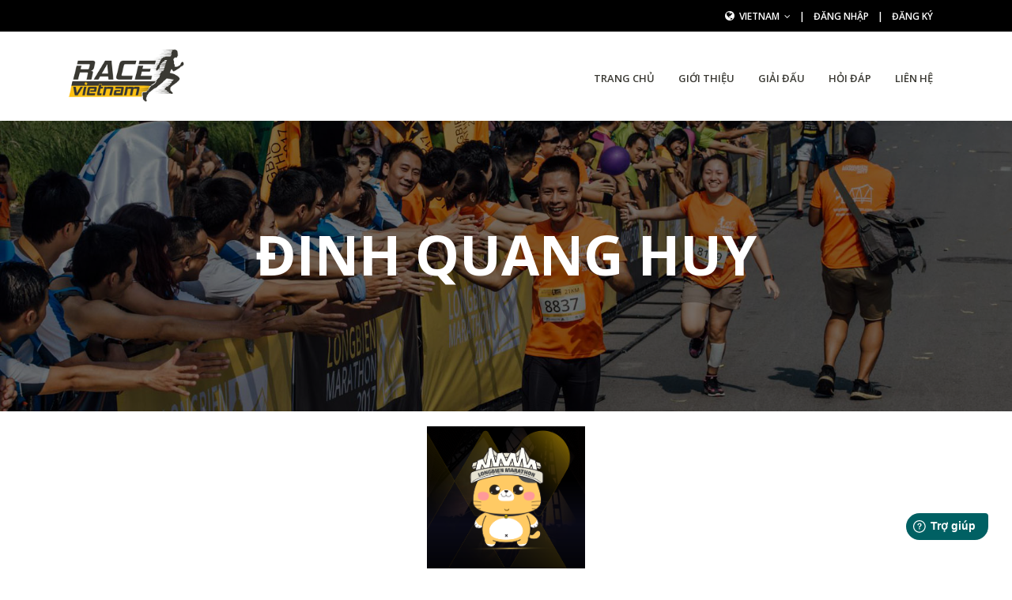

--- FILE ---
content_type: text/html; charset=utf-8
request_url: https://racevietnam.com/runner/huydq255033/techcombank-it-race-2023
body_size: 8012
content:
<!DOCTYPE html>
<html lang="vi" xmlns="http://www.w3.org/1999/xhtml">
<head>
    <meta content="text/html; charset=utf-8" http-equiv=Content-Type><title>Đinh Quang Huy</title><meta content="Techcombank IT Race 2023 - 4612 - Đinh Quang Huy" name="description"></meta> <meta content="Race Vietnam là sản phẩm cổng thông tin đăng ký và quản lý kết quả cho các giải thể thao. Được xây dựng với sứ mệnh đơn giản hoá và tập trung hoá việc đăng ký các giải thể thao, đồng thời tư vấn tổ chức các giải đấu liên kết một cách chuyên nghiệp" name="keyword"></meta><meta content="width=device-width,initial-scale=1,shrink-to-fit=no" name=viewport><link href=//www.google-analytics.com rel=dns-prefetch><link href=//www.googletagmanager.com rel=dns-prefetch><link href=//www.facebook.com rel=dns-prefetch><link href=//plus.google.com rel=dns-prefetch><link href=//twitter.com rel=dns-prefetch><link href=//www.youtube.com rel=dns-prefetch><link href=//apis.google.com rel=dns-prefetch><link href=//connect.facebook.net rel=dns-prefetch><link href=//www.googletagservices.com rel=dns-prefetch><link href=//static.xx.fbcdn.net rel=dns-prefetch><link href=//ajax.googleapis.com rel=dns-prefetch><link href=//fonts.googleapis.com rel=dns-prefetch><meta content="Copyright © 2026 by Race Vietnam" name=COPYRIGHT><meta content="" name=GENERATOR><meta content=DOCUMENT name=RESOURCE-TYPE><meta content=GLOBAL name=DISTRIBUTION><meta content="INDEX, FOLLOW" name=ROBOTS><meta content="1 DAYS" name=REVISIT-AFTER><meta content=GENERAL name=RATING><link href=https://racevietnam.com rel=alternate hreflang=vi-vn><link href=/favicon.ico rel="shortcut icon" type=image/x-icon><link href=https://racevietnam.com/runner/huydq255033/techcombank-it-race-2023 rel=canonical> <meta content=100000126026130 property=fb:admins> <meta content=806731917054178 property=fb:app_id> <meta name="DC.title" content="Đinh Quang Huy" /><meta property='og:title' content='Đinh Quang Huy' /><meta property='og:url' content='https://racevietnam.com/runner/huydq255033/techcombank-it-race-2023' /><meta property='og:site_name' content='Race Vietnam' /><meta property='og:description' content='Techcombank IT Race 2023 - 4612 - Đinh Quang Huy' /><meta property='og:image' content='https://racevietnam.com/Content/images/logomedia.png' /><meta name='geo.region' content='VN' /><link href="//fonts.googleapis.com/css?family=Roboto+Slab:300,400,700%7COpen+Sans:400,600,700" rel=stylesheet><link href="https://static.racevietnam.com/Themes/Portal/Default/Styles/bootstrap.min.css?v=1.0.1" rel="stylesheet" type="text/css"></link> <link href="/Themes/Portal/Default/Styles/font-awesome.min.css?v=1.0.1" rel="stylesheet" type="text/css"> <link href="/Themes/Portal/Default/Styles/simple-line-icons.css?v=1.0.1" rel="stylesheet" type="text/css"> <link href="https://static.racevietnam.com/Themes/Portal/Default/Styles/dzsparallaxer.css?v=1.0.1" rel="stylesheet" type="text/css"></link> <link href="https://static.racevietnam.com/Themes/Portal/Default/Styles/scroller.css?v=1.0.1" rel="stylesheet" type="text/css"></link> <link href="https://static.racevietnam.com/Themes/Portal/Default/Styles/plugin.css?v=1.0.1" rel="stylesheet" type="text/css"></link> <link href="/Themes/Portal/Default/Styles/style.css?v=1.0.1" rel="stylesheet" type="text/css"> <link href="https://static.racevietnam.com/Themes/Portal/Default/Styles/hs-style.css?v=1.0.1" rel="stylesheet" type="text/css"></link> <link href="https://static.racevietnam.com/Themes/Portal/Default/Styles/animate.css?v=1.0.1" rel="stylesheet" type="text/css"></link> <link href="https://static.racevietnam.com/Themes/Portal/Default/Styles/hs.megamenu.css?v=1.0.1" rel="stylesheet" type="text/css"></link> <link href="https://static.racevietnam.com/Themes/Portal/Default/Styles/hamburgers.min.css?v=1.0.1" rel="stylesheet" type="text/css"></link> <link href="https://static.racevietnam.com/Themes/Portal/Default/Styles/slick.css?v=1.0.1" rel="stylesheet" type="text/css"></link> <link href="https://static.racevietnam.com/Themes/Portal/Default/Styles/jquery.fancybox.css?v=1.0.1" rel="stylesheet" type="text/css"></link> <link href="https://static.racevietnam.com/Themes/Portal/Default/Styles/styles.bm-classic.css?v=1.0.1" rel="stylesheet" type="text/css"></link><link href="http://longbienmarathon.com/Themes/Portal/Default/Styles/cubeportfolio.min.css?v=1.0.1"><link href="https://static.racevietnam.com/Themes/Portal/Default/Styles/custom.css?v=1.0.1" rel="stylesheet" type="text/css"></link> <script src="https://static.racevietnam.com/Themes/Portal/Default/Scripts/jquery-2.0.2.min.js?v=1.0.1" type="text/javascript"></script> <script src="https://static.racevietnam.com/Themes/Portal/Default/Scripts/jquery.min.js?v=1.0.1" type="text/javascript"></script> <script src="https://static.racevietnam.com/Themes/Portal/Default/Scripts/jquery.validate.min.js" type="text/javascript"></script>
<script src="/Scripts/race_lang_vi.js?v=1.0.1" type="text/javascript"></script>
<script type="text/javascript">var lang = 'vi';</script>
<script src="/Scripts/race.js?v=1.0.10" type="text/javascript"></script>
<script type="text/javascript">
    !function (e, t, n, c, o, s, a) { e.fbq || (o = e.fbq = function () { o.callMethod ? o.callMethod.apply(o, arguments) : o.queue.push(arguments) }, e._fbq || (e._fbq = o), o.push = o, o.loaded = !0, o.version = "2.0", o.queue = [], (s = t.createElement(n)).async = !0, s.src = c, (a = t.getElementsByTagName(n)[0]).parentNode.insertBefore(s, a)) }(window, document, "script", "https://connect.facebook.net/en_US/fbevents.js"), fbq("init", "398954043858984");
    fbq('track', 'ViewContent');
</script>
<script async src="https://www.googletagmanager.com/gtag/js?id=G-6CNLQ1PQDJ"></script>
<script type="text/javascript">function gtag() { dataLayer.push(arguments) } window.dataLayer = window.dataLayer || [], gtag("js", new Date), gtag("config", "G-6CNLQ1PQDJ");</script>
    <link href="https://static.racevietnam.com/Themes/Portal/Default/Styles/profile.css" rel="stylesheet" type="text/css"></link>
</head>
<body id="body" data-spy="scroll" data-target=".header-v9" class="demo-lightbox-gallery">
    

<header id="js-header" class="u-header u-header--toggle-section u-header--change-appearance" data-header-fix-moment="300">
    <div class="u-header__section u-header__section--hidden u-header__section--dark g-bg-black g-transition-0_3 g-py-10">
        <div class="container">
            <div class="row flex-column flex-sm-row justify-content-between align-items-center text-uppercase g-font-weight-600 g-color-white g-font-size-12 g-mx-0--lg">
                

                <div class="col-auto g-pa-0">
                    
                </div>

                <div class="col-auto g-pos-rel">
                    <ul class="list-inline g-overflow-hidden g-pt-1 g-mx-minus-4 mb-0">
                        <li class="list-inline-item g-mx-4">
                            <i class="fa fa-globe g-font-size-14 g-mr-3"></i>
                            <a href="#!" id="languages-dropdown-invoker-2" class="g-color-white g-color-primary--hover g-text-underline--none--hover" aria-controls="languages-dropdown-2" aria-haspopup="true" aria-expanded="false" data-dropdown-event="hover"  data-dropdown-target="#languages-dropdown-2"
                               data-dropdown-type="css-animation" data-dropdown-duration="300" data-dropdown-hide-on-scroll="false" data-dropdown-animation-in="fadeIn" data-dropdown-animation-out="fadeOut">
                                Vietnam <i class="fa fa-angle-down g-ml-3"></i>
                            </a>
                            <ul id="languages-dropdown-2" class="list-unstyled g-pos-abs g-left-0 g-bg-black g-width-160 g-pb-5 g-mt-10" aria-labelledby="languages-dropdown-invoker-2">
                                <li>
                                    <a class="d-block g-color-white g-color-primary--hover g-text-underline--none--hover g-py-5 g-px-20" href="https://racevietnam.com/runner/huydq255033/techcombank-it-race-2023">Vietnam</a>
                                </li>
                                <li>
                                    <a class="d-block g-color-white g-color-primary--hover g-text-underline--none--hover g-py-5 g-px-20" href="https://racevietnam.com/runner/huydq255033/techcombank-it-race-2023?lang=en">English</a>
                                </li>
                            </ul>
                        </li>
                        <li class="list-inline-item g-mx-4">|</li>
                            <li class="list-inline-item g-mx-4">
                                <a class="g-color-white g-color-primary--hover g-text-underline--none--hover" href="/user/signin?returnUrl=%2Frunner%2Fhuydq255033%2Ftechcombank-it-race-2023">Đăng nhập</a>
                            </li>
                            <li class="list-inline-item g-mx-4">|</li>
                            <li class="list-inline-item g-mx-4">
                                <a class="g-color-white g-color-primary--hover g-text-underline--none--hover" href="/user/signup?returnUrl=%2Frunner%2Fhuydq255033%2Ftechcombank-it-race-2023">Đăng ký</a>
                            </li>
                    </ul>
                </div>
            </div>
        </div>
    </div>

    <div class="u-header__section u-header__section--light g-bg-white-opacity-0_8 g-py-10" data-header-fix-moment-exclude="g-bg-white-opacity-0_8 g-py-10" data-header-fix-moment-classes="g-bg-white u-shadow-v18 g-py-0">
        <nav class="js-mega-menu navbar navbar-expand-lg">
            <div class="container">
                <button class="navbar-toggler navbar-toggler-right btn g-line-height-1 g-brd-none g-pa-0 g-pos-abs g-top-3 g-right-0" type="button" aria-label="Toggle navigation" aria-expanded="false" aria-controls="navBar" data-toggle="collapse" data-target="#navBar">
                    <span class="hamburger hamburger--slider">
                        <span class="hamburger-box">
                            <span class="hamburger-inner"></span>
                        </span>
                    </span>
                </button>
                <a href="/" class="navbar-brand">
                    <img style="max-width:150px;" src="/Content/logo.png" alt="Race Vietnam" />
                </a>
                <div class="collapse navbar-collapse align-items-center flex-sm-row g-pt-10 g-pt-5--lg" id="navBar">
                    <ul class="navbar-nav text-uppercase g-pos-rel g-font-weight-600 ml-auto">
                                <li class="nav-item  g-mx-10--lg g-mx-15--xl">
                                    <a class="nav-link g-py-7 g-px-0" href="/">Trang chủ</a>
                                </li>
                                <li class="nav-item  g-mx-10--lg g-mx-15--xl">
                                    <a class="nav-link g-py-7 g-px-0" href="https://race.vn/gioi-thieu/">Giới thiệu</a>
                                </li>
                                <li class="nav-item  g-mx-10--lg g-mx-15--xl">
                                    <a class="nav-link g-py-7 g-px-0" href="/event">Giải đấu</a>
                                </li>
                                <li class="nav-item  g-mx-10--lg g-mx-15--xl">
                                    <a class="nav-link g-py-7 g-px-0" href="/faq">Hỏi đ&#225;p</a>
                                </li>
                                <li class="nav-item  g-mx-10--lg g-mx-15--xl">
                                    <a class="nav-link g-py-7 g-px-0" href="/contact">Li&#234;n hệ</a>
                                </li>
                    </ul>
                </div>
            </div>
        </nav>
    </div>
</header>
    <div class="wrapper">
        

<section class="dzsparallaxer auto-init height-is-based-on-content use-loading g-mb-20" data-options='{direction: "reverse", settings_mode_oneelement_max_offset: "150"}'>
    <div class="divimage dzsparallaxer--target w-100 g-bg-cover g-bg-img-hero g-bg-black-opacity-0_5--after" style="height: 100%; background-image: url(/Content/banner.jpg);"></div>
    <div class="container text-center g-color-white g-bg-cover__inner g-py-120">
        <div class="g-mb-30">
            <h1 class="g-color-white g-font-weight-700 g-font-size-40 g-font-size-70--md text-uppercase g-mb-30">
                Đinh Quang Huy
            </h1>
        </div>
    </div>
</section>

<div class="profile container content-sm">
    <div class="row">
        


    </div>
    <div class="row">
        <div class="col-md-12 text-center">
            <img class="img-fluid profile-img g-mb-20 rounded-x img-circle" src="/Content/Images/no-picture.png" style="max-width:200px;display:inline;"></img>
            <h1 class="g-mb-50">Đinh Quang Huy</h1>
            <div class="form-group row g-mb-25">
                <div class="col-md-6 offset-md-3">
                    <select onchange="this.options[this.selectedIndex].value && (window.location = this.options[this.selectedIndex].value);" class="form-control custom-select u-form-control rounded-0">
                        
                            <option selected=selected value="/runner/huydq255033/techcombank-it-race-2023">Techcombank IT Race 2023</option>
                    </select>
                </div>
            </div>
            
        </div>
    </div>
    <div class="row">
        <div class="col-md-12">
            <div class="profile-body">
                <div class="panel panel-profile">
                    <div class="panel-body">
                                    <div class="row g-mb-40">
                                            <div class="col-md-6">
                                                <div class="g-py-170 text-center" style="background-color:#e9ae30;color:#FFFFFF;">
                                                    <h3 class="h5 g-mb-20 g-font-weight-700 text-uppercase g-font-size-20">4612 - Lủng lẳng</h3>
                                                    <div class="alert alert-dismissible fade show g-bg-teal g-color-white rounded-0 g-font-weight-700 text-uppercase">
                                                        Finished
                                                             - 01:27:07                                                    </div>
                                                </div>
                                                <div class="md-g-mb-20"></div>
                                            </div>
                                        <div class="col-md-6">
                                            <ul class="list-unstyled social-contacts-v2">
                                            </ul>
                                        </div>
                                    </div>
                    </div>
                </div>
            </div>
        </div>
    </div>
</div>
<script src="https://static.racevietnam.com/Themes/Portal/Default/Scripts/jquery.fancybox.new.min.js" type="text/javascript"></script>
<link href="https://static.racevietnam.com/Themes/Portal/Default/Styles/jquery.fancybox.new.min.css" rel="stylesheet" type="text/css"></link>
<script type="text/javascript">
    $('[data-fancybox="images"]').fancybox({
        buttons: [
          'download',
          'thumbs',
          'close'
        ]
    });
</script>

    <script type="text/javascript">
         $(document).ready(function () {
        function LoadingImg() {
            if ($("#imgBib").length > 0) {
                jQuery.ajax({
                    url: "/aj/races/getimgbib",
                    data: { raceId: 82, raceMemberId: 132467,bib:"4612" },
                    type: "GET",
                    dataType: "json",
                    success: function (result) {
                        if (result.Code == "00") {
                            $("#imgBib").attr("src", result.Message);
                        }
                        else {
                            setTimeout(function () { LoadingImg() }, 2000);
                        }
                    }
                });
            }
        }
        setTimeout(function () { LoadingImg() }, 2000);
    });
    </script>

        

<div id=fb-root></div><div class="g-color-white-opacity-0_8 g-bg-black-opacity-0_9 g-pt-30">
    <div class=container>
        <div class=row>
            <div class="g-mb-20 col-md-4">
                <div class="g-mb-20 g-brd-white-opacity-0_8 u-heading-v2-3--bottom"><h2 class="mb-0 h6 text-uppercase u-heading-v2__title">Về chúng tôi</h2></div><p>
                    Công ty Cổ phần RACE VIETNAM<br>Số ĐKKD 0107938085 do Sở KHĐT Tp. Hà Nội cấp ngày 27/07/2017<br>Địa chỉ: Số 6, hẻm 422/11/3 Ngô Gia Tự, Phường Đức Giang, Quận Long Biên, Thành phố Hà Nội<ul class="list-inline mb-3">
                            <li class="list-inline-item g-mr-10"><a href=https://www.facebook.com/weracevietnam/ class="g-bg-white-opacity-0_1 g-bg-white-opacity-0_2--hover g-color-white-opacity-0_6 u-icon-size--xs u-icon-v3" target=_blank><i class="fa fa-facebook"></i></a></li>                         <li class="list-inline-item g-mr-10"><a href=https://www.instagram.com/weracevietnam class="g-bg-white-opacity-0_1 g-bg-white-opacity-0_2--hover g-color-white-opacity-0_6 u-icon-size--xs u-icon-v3" target=_blank><i class="fa fa-instagram"></i></a></li>                                 <li class="list-inline-item g-mr-10"><a href=https://www.youtube.com/ class="g-bg-white-opacity-0_1 g-bg-white-opacity-0_2--hover g-color-white-opacity-0_6 u-icon-size--xs u-icon-v3" target=_blank><i class="fa fa-youtube"></i></a></li>                    </ul>
                <p><a href="http://online.gov.vn/HomePage/CustomWebsiteDisplay.aspx?DocId=44315" target=_blank><img src=/Content/20150827110756-dathongbao.png alt="Đã thông báo bộ công thương" width=150></a><a href="javascript:if(window.open('http://www.trustlogo.com/ttb_searcher/trustlogo?v_querytype=W&v_shortname=CL1&v_search=https://racevietnam.com&x=6&y=5','tl_wnd_credentials'+(new Date()).getTime(),'toolbar=0,scrollbars=1,location=1,status=1,menubar=1,resizable=1,width=374,height=660,left=60,top=120')){};tLlB(tLTB);" ondragstart=return!1 onmousemove=tLXB(event) onmouseout='tLTC("tl_popupCL1")' onmouseover='tLeB(event,"http://www.trustlogo.com/ttb_searcher/trustlogo?v_querytype=C&v_shortname=CL1&v_search=https://racevietnam.com&x=6&y=5","tl_popupCL1")'><img src=https://racevietnam.com/comodo_secure_seal_113x59_transp.png border=0 oncontextmenu="return tLLB(event)" onmousedown='return tLKB(event,"http://www.trustlogo.com/ttb_searcher/trustlogo?v_querytype=W&v_shortname=CL1&v_search=https://racevietnam.com&x=6&y=5")'></a>
            </div><div class="g-mb-20 col-md-4">
                <div class="g-mb-20 g-brd-white-opacity-0_8 u-heading-v2-3--bottom"><h2 class="mb-0 h6 text-uppercase u-heading-v2__title">Liên kết</h2></div><nav class=text-uppercase1>
                    <ul class="mb-0 g-mt-minus-10 list-unstyled">
                            <li class="g-brd-white-opacity-0_1 g-py-10 g-brd-bottom g-pos-rel"><h4 class="mb-0 h6 g-pr-20"><a href=/ class="g-color-white-opacity-0_8 g-color-white--hover">Trang chủ</a> <i class="fa fa-angle-right g-absolute-centered--y g-right-0"></i></h4></li>                            <li class="g-brd-white-opacity-0_1 g-py-10 g-brd-bottom g-pos-rel"><h4 class="mb-0 h6 g-pr-20"><a href=https://race.vn/gioi-thieu/ class="g-color-white-opacity-0_8 g-color-white--hover">Giới thiệu</a> <i class="fa fa-angle-right g-absolute-centered--y g-right-0"></i></h4></li>                            <li class="g-brd-white-opacity-0_1 g-py-10 g-brd-bottom g-pos-rel"><h4 class="mb-0 h6 g-pr-20"><a href=/event class="g-color-white-opacity-0_8 g-color-white--hover">Giải đấu</a> <i class="fa fa-angle-right g-absolute-centered--y g-right-0"></i></h4></li>                            <li class="g-brd-white-opacity-0_1 g-py-10 g-brd-bottom g-pos-rel"><h4 class="mb-0 h6 g-pr-20"><a href=/faq class="g-color-white-opacity-0_8 g-color-white--hover">Hỏi đ&#225;p</a> <i class="fa fa-angle-right g-absolute-centered--y g-right-0"></i></h4></li>                            <li class="g-brd-white-opacity-0_1 g-py-10 g-brd-bottom g-pos-rel"><h4 class="mb-0 h6 g-pr-20"><a href=/contact class="g-color-white-opacity-0_8 g-color-white--hover">Li&#234;n hệ</a> <i class="fa fa-angle-right g-absolute-centered--y g-right-0"></i></h4></li>                </ul>
            </nav>
        </div><div class="g-mb-20 col-md-4">
            <div class="g-mb-20 g-brd-white-opacity-0_8 u-heading-v2-3--bottom"><h2 class="mb-0 h6 text-uppercase u-heading-v2__title">Liên hệ của chúng tôi</h2></div><ul class="mb-0 g-mt-minus-10 list-unstyled"><li class="g-brd-white-opacity-0_1 g-py-10"><h4 class="mb-0 h6 g-pr-20">Hỗ trợ đăng ký:<br><a href=mailto:support@racevietnam.com>support@racevietnam.com - 090-221-2310</a></h4><li class="g-brd-white-opacity-0_1 g-py-10"><h4 class="mb-0 h6 g-pr-20">Hỗ trợ CREW:<br><a href=mailto:crew@racevietnam.com>crew@racevietnam.com</a></h4><li class="g-brd-white-opacity-0_1 g-py-10"><h4 class="mb-0 h6 g-pr-20">Hỗ trợ đổi thông tin tài khoản:<br><a href=mailto:system@racevietnam.com>system@racevietnam.com</a></h4><li class="g-brd-white-opacity-0_1 g-py-10"><h4 class="mb-0 h6 g-pr-20">Phòng kế toán:<br><a href=mailto:account@racevietnam.com>account@racevietnam.com</a></h4><li class="g-brd-white-opacity-0_1 g-py-10"><h4 class="mb-0 h6 g-pr-20">Sales dự án, các giải đấu:<br><a href=mailto:project@racevietnam.com>project@racevietnam.com</a></h4><li class="g-brd-white-opacity-0_1 g-py-10"><h4 class="mb-0 h6 g-pr-20">Sales vật phẩm giải đấu:<br><a href=mailto:merchandise@racevietnam.com>merchandise@racevietnam.com</a></h4></ul>        </div>
    </div>
</div>
</div>
<footer class="g-color-white-opacity-0_8 g-bg-gray-dark-v1 g-py-20"><div class=container><div class=row><div class="g-mb-0--md g-mb-10 align-self-center col-md-8 text-center text-md-left"><div class=d-lg-flex><small class="g-mr-10 d-block g-font-size-default g-mb-0--md g-mb-10">2026. Powered by <a href=/ target=_blank>RACE VIETNAM</a></small><ul class=u-list-inline><li class=list-inline-item><span>|</span><li class=list-inline-item><a href=/page/chinh-sach-bao-mat class="g-color-white-opacity-0_8 g-color-white--hover">Chính sách bảo mật thông tin</a></ul></div></div></div></div></footer>

<script src="https://static.racevietnam.com/Themes/Portal/Default/Scripts/popper.min.js" type="text/javascript"></script> <script src="https://static.racevietnam.com/Themes/Portal/Default/Scripts/custom.js?v=1.0.2" type="text/javascript"></script> <script src="https://static.racevietnam.com/Themes/Portal/Default/Scripts/jquery-migrate.min.js" type="text/javascript"></script> <script src="https://static.racevietnam.com/Themes/Portal/Default/Scripts/appear.js" type="text/javascript"></script> <script src="https://static.racevietnam.com/Themes/Portal/Default/Scripts/slick.js" type="text/javascript"></script> <script src="https://static.racevietnam.com/Themes/Portal/Default/Scripts/hs.megamenu.js" type="text/javascript"></script>  <script src="https://static.racevietnam.com/Themes/Portal/Default/Scripts/dzsparallaxer.js" type="text/javascript"></script> <script src="https://static.racevietnam.com/Themes/Portal/Default/Scripts/scroller.js" type="text/javascript"></script> <script src="https://static.racevietnam.com/Themes/Portal/Default/Scripts/plugin.js" type="text/javascript"></script> <script src="https://static.racevietnam.com/Themes/Portal/Default/Scripts/hs.core.js" type="text/javascript"></script> <script src="https://static.racevietnam.com/Themes/Portal/Default/Scripts/hs.header.js" type="text/javascript"></script> <script src="https://static.racevietnam.com/Themes/Portal/Default/Scripts/hs.hamburgers.js" type="text/javascript"></script> <script src="https://static.racevietnam.com/Themes/Portal/Default/Scripts/hs.dropdown.new.js?v=1.0.1" type="text/javascript"></script> <script src="https://static.racevietnam.com/Themes/Portal/Default/Scripts/hs.height-calc.js" type="text/javascript"></script> <script src="https://static.racevietnam.com/Themes/Portal/Default/Scripts/hs.carousel.js" type="text/javascript"></script> <script src="https://static.racevietnam.com/Themes/Portal/Default/Scripts/hs.go-to.js" type="text/javascript"></script> <script src="https://static.racevietnam.com/Themes/Portal/Default/Scripts/hs.popup.js" type="text/javascript"></script> <script src="https://static.racevietnam.com/Themes/Portal/Default/Scripts/hs.sticky-block.js" type="text/javascript"></script>  <script src="https://static.racevietnam.com/Themes/Portal/Default/Scripts/jquery.countdown.min.js" type="text/javascript"></script> <script src="https://static.racevietnam.com/Themes/Portal/Default/Scripts/hs.countdown.js" type="text/javascript"></script> <script src="https://static.racevietnam.com/Themes/Portal/Default/Scripts/hs.rating.js" type="text/javascript"></script> <script src="https://static.racevietnam.com/Themes/Portal/Default/Scripts/components.hs.rating.js" type="text/javascript"></script> <script src="https://static.racevietnam.com/Themes/Portal/Default/Scripts/race-validate.js" type="text/javascript"></script>     <script>Bazuka.GA.init("UA-113159462-1")</script>     <script>Bazuka.Facebook.init("806731917054178")</script> <script src="https://static.racevietnam.com/Themes/Portal/Default/Scripts/jquery.validation-vi.js" type="text/javascript"></script> <script src="https://static.racevietnam.com/Themes/Portal/Default/Scripts/hs.tabs.js" type="text/javascript"></script>
    <script>Bazuka.Validate.Init(), $(document).on("ready", function () { $.HSCore.components.HSTabs.init('[role="tablist"]') }), $(window).on("resize", function () { setTimeout(function () { $.HSCore.components.HSTabs.init('[role="tablist"]') }, 200) })</script>
    <script>$(document).on("ready", function () { $.HSCore.helpers.HSRating.init($(".js-rating"), { spacing: 2 }), $.HSCore.components.HSRating.init($(".js-rating"), { spacing: 2 }), $.HSCore.components.HSHeader.init($("#js-header")), $.HSCore.helpers.HSHamburgers.init(".hamburger"), $(".js-mega-menu").HSMegaMenu(), $.HSCore.components.HSDropdown.init($("[data-dropdown-target]"), { afterOpen: function () { $(this).find('input[type="search"]').focus() } }), $.HSCore.helpers.HSHeightCalc.init(), $.HSCore.components.HSCarousel.init('[class*="js-carousel"]'), $.HSCore.components.HSGoTo.init(".js-go-to"); $.HSCore.components.HSCountdown.init(".js-countdown", { yearsElSelector: ".js-cd-years", monthElSelector: ".js-cd-month", daysElSelector: ".js-cd-days", hoursElSelector: ".js-cd-hours", minutesElSelector: ".js-cd-minutes", secondsElSelector: ".js-cd-seconds" }) }), $(window).on("load", function () { $.HSCore.components.HSStickyBlock.init(".js-sticky-block") })</script>
<script>
	window.fwSettings={
	'widget_id':154000000927
	};
	!function(){if("function"!=typeof window.FreshworksWidget){var n=function(){n.q.push(arguments)};n.q=[],window.FreshworksWidget=n}}() 
</script>
<script type='text/javascript' src='https://widget.freshworks.com/widgets/154000000927.js' async defer></script>

    </div>
</body>
</html>


--- FILE ---
content_type: text/css
request_url: https://static.racevietnam.com/Themes/Portal/Default/Styles/custom.css?v=1.0.1
body_size: 9334
content:
.u-header__section--light .navbar-nav:not([class*="u-main-nav-v"]) .open > .nav-link,
.u-header__section--light .navbar-nav:not([class*="u-main-nav-v"]) .active > .nav-link,
.u-header__section--light .navbar-nav:not([class*="u-main-nav-v"]) .nav-link.open,
.u-header__section--light .navbar-nav:not([class*="u-main-nav-v"]) .nav-link.active,
.u-header__section--light--shift.js-header-change-moment .navbar-nav:not([class*="u-main-nav-v"]) .open > .nav-link,
.u-header__section--light--shift.js-header-change-moment .navbar-nav:not([class*="u-main-nav-v"]) .active > .nav-link,
.u-header__section--light--shift.js-header-change-moment .navbar-nav:not([class*="u-main-nav-v"]) .nav-link.open,
.u-header__section--light--shift.js-header-change-moment .navbar-nav:not([class*="u-main-nav-v"]) .nav-link.active,
.u-secondary-navigation .active a {
  color: #ffc113;
}
.u-block-hover:hover .g-color-primary--hover,
.g-color-primary--hover:hover {
  color: #ffc113 !important;
}
/*------------------------------------
  Custom BG
------------------------------------*/
[class*="g-bgi-v"] {
  background-position: center;
  background-attachment: fixed;
}
.g-bgi-v1,
.g-bgi-v1 .u-outer-spaces-helper::after {
  background-image: url(https://htmlstream.com/preview/unify-v2.4/assets/img-temp/1920x1080/img1.jpg);
  background-size: cover;
  background-repeat: no-repeat;
}
.g-bgi-v2,
.g-bgi-v2 .u-outer-spaces-helper::after {
  background-image: url(https://htmlstream.com/preview/unify-v2.4/assets/img-temp/1920x1080/img2.jpg);
  background-size: cover;
  background-repeat: no-repeat;
}
.g-bgi-v3,
.g-bgi-v3 .u-outer-spaces-helper::after {
  background-image: url(https://htmlstream.com/preview/unify-v2.4/assets/img-temp/1920x1080/img3.jpg);
  background-size: cover;
  background-repeat: no-repeat;
}
.g-bgi-v4,
.g-bgi-v4 .u-outer-spaces-helper::after {
  background-image: url(https://htmlstream.com/preview/unify-v2.4/assets/img-temp/1920x1080/img4.jpg);
  background-size: cover;
  background-repeat: no-repeat;
}
.g-bgi-v5,
.g-bgi-v5 .u-outer-spaces-helper::after {
  background-image: url(https://htmlstream.com/preview/unify-v2.4/assets/img-temp/1920x1080/img5.jpg);
  background-size: cover;
  background-repeat: no-repeat;
}
.g-bgi-v6,
.g-bgi-v6 .u-outer-spaces-helper::after {
  background-image: url(https://htmlstream.com/preview/unify-v2.4/assets/img-temp/1920x1080/img6.jpg);
  background-size: cover;
  background-repeat: no-repeat;
}
.g-bgi-v7,
.g-bgi-v7 .u-outer-spaces-helper::after {
  background-image: url(https://htmlstream.com/preview/unify-v2.4/assets/img-temp/1920x1080/img7.jpg);
}
.g-bgi-v8,
.g-bgi-v8 .u-outer-spaces-helper::after {
  background-image: url(https://htmlstream.com/preview/unify-v2.4/assets/img/bg/pattern/bricks-white.png);
}
.g-bgi-v9,
.g-bgi-v9 .u-outer-spaces-helper::after {
  background-image: url(https://htmlstream.com/preview/unify-v2.4/assets/img/bg/pattern/math-dark.png);
}
.g-bgi-v10,
.g-bgi-v10 .u-outer-spaces-helper::after {
  background-image: url(https://htmlstream.com/preview/unify-v2.4/assets/img/bg/pattern/figures-light.png);
}
.g-bgi-v11,
.g-bgi-v11 .u-outer-spaces-helper::after {
  background-image: url(https://htmlstream.com/preview/unify-v2.4/assets/img/bg/pattern/footer-lodyas.png);
}
.g-bgi-v12,
.g-bgi-v12 .u-outer-spaces-helper::after {
  background-image: url(https://htmlstream.com/preview/unify-v2.4/assets/img/bg/pattern/doodles.png);
}
.g-bgi-v13,
.g-bgi-v13 .u-outer-spaces-helper::after {
  background-image: url(https://htmlstream.com/preview/unify-v2.4/assets/img/bg/pattern/darkness.png);
}
.g-bgi-v14,
.g-bgi-v14 .u-outer-spaces-helper::after {
  background-image: url(https://htmlstream.com/preview/unify-v2.4/assets/img/bg/pattern/memphis-colorful.png);
}
/*------------------------------------
  Boxed layout
------------------------------------*/
.g-layout-boxed,
.g-layout-semiboxed {
  background-color: #f7f7f7;
}
.u-outer-space-v1 .g-layout-boxed::after,
.u-outer-space-v2 .g-layout-boxed::after,
.u-outer-space-v1 .g-layout-semiboxed::after,
.u-outer-space-v2 .g-layout-semiboxed::after {
  border-bottom-color: #f7f7f7;
}
.g-layout-boxed main,
.g-layout-semiboxed main {
  position: relative;
  max-width: 100%;
  margin-left: auto;
  margin-right: auto;
  background-color: #fff;
  box-shadow: 0 0 5px rgba(0, 0, 0, 0.1);
}
@media (min-width: 1200px) {
  .g-layout-boxed main {
    width: 1140px;
  }
}
@media (min-width: 1400px) {
  .g-layout-semiboxed main {
    width: 1340px;
  }
}
@media (min-width: 768px) {
  .u-outer-space-v1 {
    margin: 20px;
  }
}
@media (min-width: 768px) {
  .u-outer-space-v1 body {
    height: calc(100% - 40px);
    min-height: calc(100% - 40px);
  }
}
@media (min-width: 768px) {
  .u-outer-space-v2 {
    margin: 40px;
  }
}
@media (min-width: 768px) {
  .u-outer-space-v2 body {
    height: calc(100% - 80px);
    min-height: calc(100% - 80px);
  }
}
/*------------------------------------
  Dark Theme
------------------------------------*/
.g-dark-theme {
  background-color: #000;
  color: #fff;
}
.g-dark-theme main {
  background-color: #222;
}
.g-dark-theme .u-header__section {
  background-color: #222;
}
.g-dark-theme .u-header__section:not([class*="g-bg-white"]) .navbar-nav .nav-link {
  color: #fff;
}
.g-dark-theme .u-header__section:not([class*="g-bg-white"]) .navbar-nav .active > .nav-link {
  color: rgba(255, 255, 255, 0.7);
}
.g-dark-theme .u-btn-inset::before {
  border-color: #222;
}
/*------------------------------------
  Fonts
------------------------------------*/
body {
  font-family: Open Sans, Helvetica, Arial, sans-serif;
}
h1,
.h1,
h2,
.h2,
h3,
.h3,
h4,
.h4,
h5,
.h5,
h6,
.h6 {
  font-family: Open Sans, Helvetica, Arial, sans-serif;
}
a {
  color: #ffc113;
  outline: none;
}
a:focus,
a:hover {
  color: #fd851a;
}
/*------------------------------------
  Bootstrap
------------------------------------*/
.page-link,
.page-link:hover,
.page-link:focus,
.btn-outline-primary:disabled,
.btn-outline-primary.disabled {
  color: #ffc113;
}
.page-item.active .page-link,
.page-item.active .page-link:focus,
.page-item.active .page-link:hover,
.btn-primary,
.btn-primary:disabled,
.btn-primary.disabled {
  border-color: #ffc113;
  background-color: #ffc113;
}
.btn-outline-primary {
  color: #ffc113;
  border-color: #ffc113;
}
.btn-outline-primary:hover,
.btn-outline-primary:active,
.btn-outline-primary.active,
.show > .btn-outline-primary.dropdown-toggle {
  background-color: #fd8d29;
  border-color: #fd8d29;
}
.nav-pills .nav-item.show .nav-link,
.nav-pills .nav-link.active,
.progress-bar {
  background-color: #ffc113;
}
.btn-primary:hover,
.btn-primary:active,
.btn-primary.active,
.show > .btn-primary.dropdown-toggle {
  background-color: #fd8d29;
  border-color: #fd8d29;
}
.btn-primary:focus,
.btn-primary.focus,
.btn-outline-primary:focus,
.btn-outline-primary.focus {
  box-shadow: 0 0 0 2px rgba(253, 146, 51, 0.5);
}
/*------------------------------------
  Background colors
------------------------------------*/
.g-bg-primary,
.g-bg-primary--hover:hover,
.g-parent:hover .g-bg-primary--parent-hover,
.g-bg-primary--active.active,
.active .g-bg-primary--active,
.g-parent.active .g-bg-primary--parent-active {
  background-color: #ffc113 !important;
}
.g-bg-primary--before::before,
.g-bg-primary--after::after {
  background-color: #ffc113 !important;
}
.g-bg-primary-opacity-0_1 {
  background-color: rgba(253, 146, 51, 0.1) !important;
}
.g-bg-primary-opacity-0_2,
.g-bg-primary-opacity-0_2--hover:hover,
.g-bg-primary-opacity-0_2--hover--after:hover::after,
.g-bg-primary-opacity-0_2--before::before,
.g-bg-primary-opacity-0_2--after::after {
  background-color: rgba(253, 146, 51, 0.2) !important;
}
.active .g-bg-primary-opacity-0_2--active {
  background-color: rgba(253, 146, 51, 0.2) !important;
}
.g-bg-primary-opacity-0_4,
.g-bg-primary-opacity-0_4--hover:hover,
.g-bg-primary-opacity-0_4--hover--after:hover::after,
.g-bg-primary-opacity-0_4--after::after {
  background-color: rgba(253, 146, 51, 0.4) !important;
}
.g-bg-primary-opacity-0_6,
.g-bg-primary-opacity-0_6--hover:hover,
.g-bg-primary-opacity-0_6--hover--after:hover::after,
.g-bg-primary-opacity-0_6--after::after {
  background-color: rgba(253, 146, 51, 0.6) !important;
}
.g-bg-primary-opacity-0_8,
.g-bg-primary-opacity-0_8--hover:hover,
.g-bg-primary-opacity-0_8--hover--after:hover::after,
.g-bg-primary-opacity-0_8--before::after,
.g-bg-primary-opacity-0_8--after::after,
.g-bg-primary-opacity-0_8--before--hover:hover::after,
.g-bg-primary-opacity-0_8--after--hover:hover::after {
  background-color: rgba(253, 146, 51, 0.8) !important;
}
.g-bg-primary-opacity-0_9,
.g-bg-primary-opacity-0_9--hover:hover,
.g-bg-primary-opacity-0_9--hover--after:hover::after,
.g-bg-primary-opacity-0_9--before::after,
.g-bg-primary-opacity-0_9--after::after,
.g-bg-primary-opacity-0_9--before--hover:hover::after,
.g-bg-primary-opacity-0_9--after--hover:hover::after {
  background-color: rgba(253, 146, 51, 0.9) !important;
}
.g-bg-primary-dark-v1 {
  background-color: #fd8d29 !important;
}
.g-bg-primary-dark-v2 {
  background-color: #fd851a !important;
}
.g-bg-primary-dark-v3 {
  background-color: #fb7702 !important;
}
/*.g-bg-primary-gradient-opacity-v1,
.g-bg-primary-gradient-opacity-v1--after::after {
  background: linear-gradient(to bottom, rgba(red(@customColor), green(@customColor), blue(@customColor), .5), rgba(red(@customColor), green(@customColor), blue(@customColor), 1));
}*/
/*------------------------------------
  Border colors
------------------------------------*/
.g-brd-primary,
.g-brd-primary--before::before,
.g-brd-primary--before--active.active::before,
.slick-active .g-brd-primary--before--active::before,
.g-brd-primary--hover:hover,
.g-brd-primary--active.active,
.g-brd-primary--active.cbp-filter-item-active,
.slick-active .g-brd-primary--active,
*:hover > .g-brd-primary--hover-parent {
  border-color: #ffc113 !important;
}
.g-brd-primary-opacity-0_3,
.g-brd-primary-opacity-0_3--hover:hover,
.g-brd-primary-opacity-0_3--active.active,
.g-brd-primary-opacity-0_3--active.cbp-filter-item-active,
*:hover > .g-brd-primary-opacity-0_3--hover-parent {
  border-color: rgba(253, 146, 51, 0.3) !important;
}
.g-brd-primary-top,
.g-brd-primary-top--before::before,
.g-brd-primary-top--hover:hover,
.g-brd-primary-top--hover:hover::after,
.g-brd-primary-top--active.active,
.g-brd-primary-top--active.active::after {
  border-top-color: #ffc113 !important;
}
.g-brd-primary-bottom,
.g-brd-primary-bottom--before::before,
.g-brd-primary-bottom--hover:hover,
.g-brd-primary-bottom--hover:hover::after,
.g-brd-primary-bottom--active.active,
.g-brd-primary-bottom--active.active::after {
  border-bottom-color: #ffc113 !important;
}
.g-brd-primary-left,
.g-brd-primary-left--before::before {
  border-left-color: #ffc113 !important;
}
.g-brd-primary-right,
.g-brd-primary-right--before::before {
  border-right-color: #ffc113 !important;
}
.g-brd-primary-opacity-0_3-top {
  border-top-color: rgba(253, 146, 51, 0.3) !important;
}
.g-brd-primary-opacity-0_3-bottom {
  border-bottom-color: rgba(253, 146, 51, 0.3) !important;
}
.g-brd-primary-opacity-0_3-left {
  border-left-color: rgba(253, 146, 51, 0.3) !important;
}
.g-brd-primary-opacity-0_3-right {
  border-right-color: rgba(253, 146, 51, 0.3) !important;
}
.g-brd-primary-dark-dark-v1,
.g-brd-primary-dark-dark-v1--hover:hover,
.g-brd-primary-dark-dark-v1--active.active,
.g-brd-primary-dark-dark-v1--active.cbp-filter-item-active,
*:hover > .g-brd-primary-dark-dark-v1--hover-parent {
  border-color: #fd8d29 !important;
}
.g-brd-primary-dark-dark-v2,
.g-brd-primary-dark-dark-v2--hover:hover,
.g-brd-primary-dark-dark-v2--active.active,
.g-brd-primary-dark-dark-v2--active.cbp-filter-item-active,
*:hover > .g-brd-primary-dark-dark-v2--hover-parent {
  border-color: #fd851a !important;
}
.g-brd-primary-dark-dark-v3,
.g-brd-primary-dark-dark-v3--hover:hover,
.g-brd-primary-dark-dark-v3--active.active,
.g-brd-primary-dark-dark-v3--active.cbp-filter-item-active,
*:hover > .g-brd-primary-dark-dark-v3--hover-parent {
  border-color: #fb7702 !important;
}
.g-brd-primary-dark-dark-v1-top {
  border-top-color: #fd8d29 !important;
}
.g-brd-primary-dark-dark-v1-bottom {
  border-bottom-color: #fd8d29 !important;
}
.g-brd-primary-dark-dark-v1-left {
  border-left-color: #fd8d29 !important;
}
.g-brd-primary-dark-dark-v1-right {
  border-right-color: #fd8d29 !important;
}
.g-brd-primary-dark-dark-v2-top {
  border-top-color: #fd851a !important;
}
.g-brd-primary-dark-dark-v2-bottom {
  border-bottom-color: #fd851a !important;
}
.g-brd-primary-dark-dark-v2-left {
  border-left-color: #fd851a !important;
}
.g-brd-primary-dark-dark-v2-right {
  border-right-color: #fd851a !important;
}
.g-brd-primary-dark-dark-v3-top {
  border-top-color: #fb7702 !important;
}
.g-brd-primary-dark-dark-v3-bottom {
  border-bottom-color: #fb7702 !important;
}
.g-brd-primary-dark-dark-v3-left {
  border-left-color: #fb7702 !important;
}
.g-brd-primary-dark-dark-v3-right {
  border-right-color: #fb7702 !important;
}
/*------------------------------------
  Colors
------------------------------------*/
.g-color-primary,
.g-color-primary--hover:hover,
.g-color-primary--active.cbp-filter-item-active {
  color: #ffc113 !important;
}
.g-color-primary-opacity-0_3 {
  color: rgba(253, 146, 51, 0.3) !important;
}
.g-color-primary-opacity-0_4 {
  color: rgba(253, 146, 51, 0.4) !important;
}
.g-color-primary--before::before,
.g-color-primary--after::after {
  color: #ffc113;
}
/*------------------------------------
  Box-shadows
------------------------------------*/
.u-shadow-v13 {
  box-shadow: inset 2px 2px 2px 0 #ffc113;
}
/*------------------------------------
  Fill colors
------------------------------------*/
.g-fill-primary,
.g-fill-primary path,
.g-fill-primary polygon,
.g-fill-primary--hover:hover path,
.g-fill-primary--hover:hover polygon,
*:hover > * > .g-fill-primary--hover-parent svg path,
*:hover > * > .g-fill-primary--hover-parent svg polygon {
  fill: #ffc113 !important;
}
/*------------------------------------
  Highlight Color
------------------------------------*/
::-moz-selection {
  background-color: #ffc113;
}
::selection {
  background-color: #ffc113;
}
.g-bg-primary ::-moz-selection {
  color: #ffc113;
}
.g-bg-primary ::selection {
  color: #ffc113;
}
/*------------------------------------
  Buttons
------------------------------------*/
.u-btn-primary {
  background-color: #ffc113;
}
.u-btn-primary:hover,
.u-btn-primary.active,
.u-btn-primary.cbp-filter-item-active {
  border-color: #fdad66;
  background-color: #fdad66;
}
.u-btn-primary.u-btn-hover-v1-1::after,
.u-btn-primary.u-btn-hover-v1-1:hover::after,
.u-btn-primary.u-btn-hover-v1-2::after,
.u-btn-primary.u-btn-hover-v1-2:hover::after,
.u-btn-primary.u-btn-hover-v1-3::after,
.u-btn-primary.u-btn-hover-v1-3:hover::after,
.u-btn-primary.u-btn-hover-v1-4::after,
.u-btn-primary.u-btn-hover-v1-4:hover::after,
.u-btn-primary.u-btn-hover-v2-1::after,
.u-btn-primary.u-btn-hover-v2-1:hover::after,
.u-btn-primary.u-btn-hover-v2-2::after,
.u-btn-primary.u-btn-hover-v2-2:hover::after {
  background-color: #fd9f4c;
}
.u-btn-primary.u-btn-hover-v1-1:hover,
.u-btn-primary.u-btn-hover-v1-2:hover,
.u-btn-primary.u-btn-hover-v1-3:hover,
.u-btn-primary.u-btn-hover-v1-4:hover,
.u-btn-primary.u-btn-hover-v2-1:hover,
.u-btn-primary.u-btn-hover-v2-2:hover {
  background-color: #ffc113;
}
.u-btn-outline-primary {
  color: #ffc113;
  border-color: #ffc113;
}
.u-btn-outline-primary:hover {
  background-color: #ffc113;
}
.u-btn-outline-primary.u-btn-hover-v1-1::after,
.u-btn-outline-primary.u-btn-hover-v1-1:hover::after,
.u-btn-outline-primary.u-btn-hover-v1-2::after,
.u-btn-outline-primary.u-btn-hover-v1-2:hover::after,
.u-btn-outline-primary.u-btn-hover-v1-3::after,
.u-btn-outline-primary.u-btn-hover-v1-3:hover::after,
.u-btn-outline-primary.u-btn-hover-v1-4::after,
.u-btn-outline-primary.u-btn-hover-v1-4:hover::after,
.u-btn-outline-primary.u-btn-hover-v2-1::after,
.u-btn-outline-primary.u-btn-hover-v2-1:hover::after,
.u-btn-outline-primary.u-btn-hover-v2-2::after,
.u-btn-outline-primary.u-btn-hover-v2-2:hover::after,
.u-btn-outline-primary.u-btn-hover-v3-1::after,
.u-btn-outline-primary.u-btn-hover-v3-1:hover::after {
  background-color: rgba(253, 146, 51, 0.95);
}
/*------------------------------------
  Checkboxes & Radio Buttons
------------------------------------*/
.u-check input[type="checkbox"]:checked + .u-check-icon-font i,
.u-check input[type="radio"]:checked + .u-check-icon-font i,
.u-check input[type="checkbox"]:checked + * .u-check-icon-font i,
.u-check input[type="radio"]:checked + * .u-check-icon-font i {
  color: #ffc113;
}
.u-check input[type="checkbox"]:checked + .u-check-icon-checkbox-v1,
.u-check input[type="radio"]:checked + .u-check-icon-checkbox-v1,
.u-check input[type="checkbox"]:checked + * .u-check-icon-checkbox-v1,
.u-check input[type="radio"]:checked + * .u-check-icon-checkbox-v1,
.u-check input[type="checkbox"]:checked + .u-check-icon-radio-v1,
.u-check input[type="radio"]:checked + .u-check-icon-radio-v1,
.u-check input[type="checkbox"]:checked + * .u-check-icon-radio-v1,
.u-check input[type="radio"]:checked + * .u-check-icon-radio-v1,
.u-check input[type="checkbox"]:checked + .u-check-icon-checkbox-v7,
.u-check input[type="radio"]:checked + .u-check-icon-checkbox-v7,
.u-check input[type="checkbox"]:checked + * .u-check-icon-checkbox-v7,
.u-check input[type="radio"]:checked + * .u-check-icon-checkbox-v7,
.u-check input[type="checkbox"]:checked + .u-check-icon-radio-v7,
.u-check input[type="radio"]:checked + .u-check-icon-radio-v7,
.u-check input[type="checkbox"]:checked + * .u-check-icon-radio-v7,
.u-check input[type="radio"]:checked + * .u-check-icon-radio-v7 {
  background-color: #ffc113;
  border-color: #ffc113;
}
.u-check-icon-checkbox-v2,
.u-check-icon-radio-v2,
.u-check-icon-checkbox-v3,
.u-check-icon-radio-v3 {
  border-color: #ffc113;
}
.u-check input[type="checkbox"]:checked + .u-check-icon-checkbox-v4,
.u-check input[type="radio"]:checked + .u-check-icon-checkbox-v4,
.u-check input[type="checkbox"]:checked + * .u-check-icon-checkbox-v4,
.u-check input[type="radio"]:checked + * .u-check-icon-checkbox-v4,
.u-check input[type="checkbox"]:checked + .u-check-icon-radio-v4,
.u-check input[type="radio"]:checked + .u-check-icon-radio-v4,
.u-check input[type="checkbox"]:checked + * .u-check-icon-radio-v4,
.u-check input[type="radio"]:checked + * .u-check-icon-radio-v4,
.u-check input[type="checkbox"]:checked + .u-check-icon-checkbox-v8,
.u-check input[type="radio"]:checked + .u-check-icon-checkbox-v8,
.u-check input[type="checkbox"]:checked + * .u-check-icon-checkbox-v8,
.u-check input[type="radio"]:checked + * .u-check-icon-checkbox-v8,
.u-check input[type="checkbox"]:checked + .u-check-icon-radio-v8,
.u-check input[type="radio"]:checked + .u-check-icon-radio-v8,
.u-check input[type="checkbox"]:checked + * .u-check-icon-radio-v8,
.u-check input[type="radio"]:checked + * .u-check-icon-radio-v8 {
  color: #ffc113;
  border-color: #ffc113;
}
.u-check input[type="checkbox"]:checked + .u-check-icon-checkbox-v5 i,
.u-check input[type="radio"]:checked + .u-check-icon-checkbox-v5 i,
.u-check input[type="checkbox"]:checked + * .u-check-icon-checkbox-v5 i,
.u-check input[type="radio"]:checked + * .u-check-icon-checkbox-v5 i,
.u-check input[type="checkbox"]:checked + .u-check-icon-radio-v5 i,
.u-check input[type="radio"]:checked + .u-check-icon-radio-v5 i,
.u-check input[type="checkbox"]:checked + * .u-check-icon-radio-v5 i,
.u-check input[type="radio"]:checked + * .u-check-icon-radio-v5 i {
  border-color: #ffc113;
}
.u-check input[type="checkbox"]:checked + .u-check-icon-checkbox-v6 i,
.u-check input[type="radio"]:checked + .u-check-icon-checkbox-v6 i,
.u-check input[type="checkbox"]:checked + * .u-check-icon-checkbox-v6 i,
.u-check input[type="radio"]:checked + * .u-check-icon-checkbox-v6 i,
.u-check input[type="checkbox"]:checked + .u-check-icon-radio-v6 i,
.u-check input[type="radio"]:checked + .u-check-icon-radio-v6 i,
.u-check input[type="checkbox"]:checked + * .u-check-icon-radio-v6 i,
.u-check input[type="radio"]:checked + * .u-check-icon-radio-v6 i {
  background-color: #ffc113;
  border-color: #ffc113;
}
.u-check input[type="checkbox"]:checked + .u-check-icon-checkbox-v8 i::after,
.u-check input[type="radio"]:checked + .u-check-icon-checkbox-v8 i::after,
.u-check input[type="checkbox"]:checked + * .u-check-icon-checkbox-v8 i::after,
.u-check input[type="radio"]:checked + * .u-check-icon-checkbox-v8 i::after,
.u-check input[type="checkbox"]:checked + .u-check-icon-radio-v8 i::after,
.u-check input[type="radio"]:checked + .u-check-icon-radio-v8 i::after,
.u-check input[type="checkbox"]:checked + * .u-check-icon-radio-v8 i::after,
.u-check input[type="radio"]:checked + * .u-check-icon-radio-v8 i::after {
  background-color: #ffc113;
}
.u-checkbox-v1--checked-color-primary:checked + label {
  color: #ffc113 !important;
}
.u-checkbox-v1--checked-brd-primary:checked + label {
  border-color: #ffc113 !important;
}
/*------------------------------------
  Selects
------------------------------------*/
.u-select-v1 .chosen-results > li.highlighted,
.u-select-v1 .chosen-results > li.result-selected {
  background-color: rgba(253, 146, 51, 0.2);
  border-bottom-color: rgba(253, 146, 51, 0.2);
}
/*------------------------------------
  Arrows
------------------------------------*/
.u-arrow-v3:hover .u-arrow-icon-before,
.u-arrow-v3:hover .u-arrow-icon-after {
  background-color: #ffc113;
}
.u-arrow-v4:hover .u-arrow-icon,
.u-arrow-v7:hover .u-arrow-icon,
.u-arrow-v8:hover .u-arrow-icon {
  color: #ffc113;
}
.u-arrow-v14 .u-arrow-icon::before,
.u-arrow-v14 .u-arrow-icon::after {
  background: #ffc113;
}
/*------------------------------------
  Badges
------------------------------------*/
.u-badge-bg-primary::after {
  background-color: #ffc113;
}
/*------------------------------------
  Badges v2
------------------------------------*/
[class*="u-badge-v2"] {
  background-color: #ffc113;
}
/*------------------------------------
  Triangles
------------------------------------*/
.u-triangle-v1.u-triangle-top.g-bg-primary::before,
.u-triangle-v1.u-triangle-left.g-bg-primary::before,
.u-triangle-v1-2.u-triangle-top.g-bg-primary::before,
.u-triangle-v1-2.u-triangle-left.g-bg-primary::before,
.u-triangle-v2.u-triangle-top.g-bg-primary::before,
.u-triangle-v2.u-triangle-left.g-bg-primary::before,
.u-triangle-v5.u-triangle-top.g-bg-primary::before,
.u-triangle-v5.u-triangle-left.g-bg-primary::before,
.u-triangle-v6.u-triangle-top.g-bg-primary::before,
.u-triangle-v6.u-triangle-left.g-bg-primary::before {
  border-bottom-color: #ffc113;
}
.u-triangle-v1.u-triangle-bottom.g-bg-primary::before,
.u-triangle-v1.u-triangle-right.g-bg-primary::before,
.u-triangle-v1-2.u-triangle-bottom.g-bg-primary::before,
.u-triangle-v1-2.u-triangle-right.g-bg-primary::before,
.u-triangle-v2.u-triangle-bottom.g-bg-primary::before,
.u-triangle-v2.u-triangle-right.g-bg-primary::before,
.u-triangle-v5.u-triangle-bottom.g-bg-primary::before,
.u-triangle-v5.u-triangle-right.g-bg-primary::before,
.u-triangle-v6.u-triangle-bottom.g-bg-primary::before,
.u-triangle-v6.u-triangle-right.g-bg-primary::before {
  border-top-color: #ffc113;
}
.u-triangle-v1-2.u-triangle-left.g-bg-primary::before {
  border-right-color: #ffc113;
}
.u-triangle-v1-2.u-triangle-right.g-bg-primary::before {
  border-left-color: #ffc113;
}
.u-triangle-v3.u-triangle-top.g-bg-primary::before,
.u-triangle-v3.u-triangle-left.g-bg-primary::before {
  background-image: linear-gradient(to bottom right, transparent 49.6%, #ffc113 50%);
}
.u-triangle-v3.u-triangle-bottom.g-bg-primary::before,
.u-triangle-v3.u-triangle-right.g-bg-primary::before {
  background-image: linear-gradient(to top right, transparent 49.6%, #ffc113 50%);
}
.u-triangle-v4.u-triangle-top.g-bg-primary::before,
.u-triangle-v4.u-triangle-left.g-bg-primary::before {
  background-image: linear-gradient(to bottom right, transparent 49.6%, #ffc113 50%), linear-gradient(to bottom left, transparent 49.6%, #ffc113 50%);
}
.u-triangle-v4.u-triangle-bottom.g-bg-primary::before,
.u-triangle-v4.u-triangle-right.g-bg-primary::before {
  background-image: linear-gradient(to top right, transparent 49.6%, #ffc113 50%), linear-gradient(to top left, transparent 49.6%, #ffc113 50%);
}
.u-semicircle-v1.g-bg-primary::before {
  background: #ffc113;
}
.u-zigzag-top-primary::before {
  background: -webkit-linear-gradient(-225deg, #ffc113 10px, transparent 0) 0 10px, -webkit-linear-gradient(-315deg, #ffc113 10px, transparent 0) 0 10px;
}
@media (min-width: 768px) {
  .u-triangle-v1.u-triangle-left.g-bg-primary::before {
    border-right-color: #ffc113;
  }
  .u-triangle-v1.u-triangle-right.g-bg-primary::before {
    border-left-color: #ffc113;
  }
  .u-triangle-v3.u-triangle-left.g-bg-primary::before {
    background-image: linear-gradient(to bottom right, transparent 49.6%, #ffc113 50%);
  }
  .u-triangle-v3.u-triangle-right.g-bg-primary::before {
    background-image: linear-gradient(to bottom left, transparent 49.6%, #ffc113 50%);
  }
  .u-triangle-v4.u-triangle-left.g-bg-primary::before {
    background-image: linear-gradient(to bottom right, transparent 49.6%, #ffc113 50%), linear-gradient(to top right, transparent 49.6%, #ffc113 50%);
  }
  .u-triangle-v4.u-triangle-right.g-bg-primary::before {
    background-image: linear-gradient(to bottom left, transparent 49.6%, #ffc113 50%), linear-gradient(to top left, transparent 49.6%, #ffc113 50%);
  }
}
/*------------------------------------
  Block Hovers
------------------------------------*/
.u-block-hover:hover .u-block-hover__prop-bg-primary {
  background-color: #ffc113;
}
.u-block-hover:hover .u-block-hover__prop-bg-primary-opacity-0_9 {
  background-color: rgba(253, 146, 51, 0.9);
}
/*------------------------------------
  Blockquotes
------------------------------------*/
.u-blockquote-v3::before {
  color: #ffc113;
}
.u-blockquote-v7::before {
  background: #ffc113;
}
/*------------------------------------
  Carousel indicators
------------------------------------*/
.u-carousel-indicators-v1 li.slick-active span,
.u-carousel-indicators-v1--white li.slick-active span,
.u-carousel-indicators-v4 li.slick-active span,
.u-carousel-indicators-v8 li.slick-active span {
  background-color: #ffc113;
}
.u-carousel-indicators-v6 li.slick-active {
  color: #ffc113;
}
.u-carousel-indicators-v6 li.slick-active span {
  border-color: #ffc113;
}
.u-carousel-indicators-v9 li.slick-active,
.u-carousel-indicators-v10 li.slick-active {
  background-color: #ffc113;
}
.u-carousel-indicators-v18--white li span {
  background-color: #ffc113;
}
.u-carousel-indicators-v20 li span:hover,
.u-carousel-indicators-v20 li span:focus,
.u-carousel-indicators-v20--white li span:hover,
.u-carousel-indicators-v20--white li span:focus,
.u-carousel-indicators-v20 li.slick-active span,
.u-carousel-indicators-v20 li.slick-active span,
.u-carousel-indicators-v20--white li.slick-active span,
.u-carousel-indicators-v20--white li.slick-active span {
  border-color: #ffc113;
}
.u-carousel-indicators-v20--white li span::before {
  background: #ffc113;
  box-shadow: 0 0 1px #ffc113;
}
.u-carousel-indicators-v21--white li span::after {
  background-color: #ffc113;
}
.u-carousel-indicators-v22--white li span {
  background-color: #ffc113;
}
.u-carousel-indicators-v22--white li span::before {
  border-top-color: #ffc113;
}
.u-carousel-indicators-v22--white li.slick-active {
  border-color: #ffc113;
}
.u-carousel-indicators-v23--white .u-dots-helper::before {
  background: #ffc113;
}
.u-carousel-indicators-v24--white li span {
  border-color: #ffc113;
}
.u-carousel-indicators-v25--white li::before {
  background-color: #ffc113;
}
.u-carousel-indicators-v25--white li span:focus {
  background-color: #ffc113;
}
.u-carousel-indicators-v25--white li span::before {
  background-color: #ffc113;
}
.u-carousel-indicators-v25--white li.slick-active span {
  background-color: #ffc113;
}
.u-carousel-indicators-v26--white li::before,
.u-carousel-indicators-v26--white li::after,
.u-carousel-indicators-v26--vertical--white li::before,
.u-carousel-indicators-v26--vertical--white li::after {
  border-color: #ffc113;
}
.u-carousel-indicators-v27--white li span::before,
.u-carousel-indicators-v27--vertical--white li span::before {
  background: #ffc113;
}
.u-carousel-indicators-v28 li.slick-active span {
  background-color: #ffc113;
}
/*------------------------------------
  Paginations
------------------------------------*/
.u-pagination-v1-1--active,
.u-pagination-v1-1:hover,
.u-pagination-v1-1:focus {
  background-color: #ffc113;
  border-color: #ffc113;
}
.u-pagination-v1-2:hover,
.u-pagination-v1-2:focus {
  color: #ffc113;
  border-color: #ffc113;
}
.u-pagination-v1-2--active,
.u-pagination-v1-2--nav {
  background-color: #ffc113;
  border-color: #ffc113;
}
.u-pagination-v1-2--nav:hover {
  background-color: rgba(253, 146, 51, 0.8);
}
.u-pagination-v1-4:hover,
.u-pagination-v1-4:focus {
  color: #ffc113;
  border-color: #ffc113;
}
.u-pagination-v1-4--active {
  background-color: #ffc113;
  border-color: #ffc113;
}
/*------------------------------------
  Ribbons
------------------------------------*/
.u-ribbon-bookmark.g-bg-primary::after {
  border-color: #ffc113;
}
.u-ribbon-clip-v4__inner.g-bg-primary {
  box-shadow: 0 0 0 3px #ffc113, 0 21px 5px -18px rgba(0, 0, 0, 0.6);
}
/*------------------------------------
  Accordions
------------------------------------*/
.u-accordion-color-primary__header [aria-expanded="true"] {
  color: #ffc113 !important;
}
.u-accordion-bg-primary__header [aria-expanded="true"] {
  background-color: #ffc113 !important;
  border-color: #ffc113 !important;
}
.u-accordion-brd-primary__header [aria-expanded="true"] {
  border-color: #ffc113 !important;
}
.u-accordion-v2:nth-child(odd) {
  background-color: #fd851a;
}
/*------------------------------------
  Datepickers
------------------------------------*/
.u-datepicker-v1 .ui-datepicker-calendar td span.ui-state-active,
.u-datepicker-v1 .ui-datepicker-calendar th span.ui-state-active,
.u-datepicker-v1 .ui-datepicker-calendar td a.ui-state-active,
.u-datepicker-v1 .ui-datepicker-calendar th a.ui-state-active {
  background: #ffc113;
  border-color: #ffc113;
}
/*------------------------------------
  Sliders
------------------------------------*/
.u-slider-v1.ui-slider .ui-slider-range {
  background: #ffc113;
}
.u-slider-v1.ui-slider .ui-slider-handle {
  border-color: #ffc113;
}
/*------------------------------------
  Headers
------------------------------------*/
.js-header-change-moment.g-bg-primary--shift {
  background-color: #ffc113;
}
.js-header-change-moment.g-bg-primary-semi-transparent--shift {
  background-color: rgba(253, 146, 51, 0.9);
}
/*------------------------------------
  Heading
------------------------------------*/
.u-heading-v5-color-primary .u-heading-v5__title::before {
  background: #ffc113;
}
.u-heading-massive-underline::before {
  background-color: #ffc113;
}
/*------------------------------------
  Effects
------------------------------------*/
.u-icon-effect-v1-1--hover::after,
.u-icon-effect-v1-2--hover::after {
  box-shadow: 0 0 0 1px #ffc113;
}
.u-icon-effect-v1-1--hover:hover,
.u-icon-effect-v1-2--hover:hover,
.u-icon-v4.u-icon-effect-v1-1--hover:hover .u-icon-v4-inner,
.u-icon-v4.u-icon-effect-v1-2--hover:hover .u-icon-v4-inner,
.u-icon-block--hover:hover .u-icon-effect-v1-1--hover,
.u-icon-block--hover:hover .u-icon-effect-v1-2--hover,
.u-icon-block--hover:hover .u-icon-v4.u-icon-effect-v1-1--hover .u-icon-v4-inner,
.u-icon-block--hover:hover .u-icon-v4.u-icon-effect-v1-2--hover .u-icon-v4-inner {
  border-color: #ffc113;
  background: #ffc113 !important;
}
.u-icon-effect-v2--hover:hover,
.u-icon-effect-v2--hover:hover::after {
  background: #ffc113;
}
.u-icon-effect-v5--hover.g-bg-primary:hover,
.u-icon-block--hover:hover .u-icon-effect-v5--hover.g-bg-primary,
.u-icon-effect-v5--hover.g-color-primary:hover,
.u-icon-block--hover:hover .u-icon-effect-v5--hover.g-color-primary {
  box-shadow: 0 0 10px 10px #ffc113;
}
.u-icon-v4-bg-primary {
  border-color: #ffc113;
}
.u-icon-v4-bg-primary .u-icon-v4-inner {
  background: #ffc113;
}
.u-icon-v4-bg-primary--hover:hover,
.u-icon-block--hover:hover .u-icon-v4-bg-primary--hover {
  border-color: #ffc113;
}
.u-icon-v4-bg-primary--hover:hover .u-icon-v4-inner,
.u-icon-block--hover:hover .u-icon-v4-bg-primary--hover .u-icon-v4-inner {
  background: #ffc113;
}
.u-icon-v5.g-bg-primary::after {
  background-color: #ffc113;
}
.u-icon-block--hover:hover .g-color-primary--hover {
  color: #ffc113;
}
.u-icon-block--hover:hover .g-brd-primary--hover {
  border-color: #ffc113;
}
.u-icon-block--hover:hover .g-bg-primary--hover {
  background: #ffc113;
}
/*------------------------------------
  Navigation Dropdown
------------------------------------*/
.navbar .u-sub-menu-v1 .hs-sub-menu,
.navbar .u-sub-menu-v1 .hs-mega-menu,
.navbar .u-sub-menu-v1 .dropdown-menu {
  border-color: #ffc113;
}
.navbar .u-sub-menu-v2 .hs-sub-menu,
.navbar .u-sub-menu-v2 .hs-mega-menu,
.navbar .u-sub-menu-v2 .dropdown-menu,
.navbar .u-sub-menu-v3 .hs-sub-menu,
.navbar .u-sub-menu-v3 .hs-mega-menu,
.navbar .u-sub-menu-v3 .dropdown-menu {
  border-top-color: #ffc113;
}
.navbar .u-main-nav-v1 .nav-item.active > .nav-link,
.navbar .u-main-nav-v1 .nav-item:hover > .nav-link,
.navbar .u-main-nav-v1 .nav-item:focus > .nav-link,
.navbar .u-main-nav-v1 .nav-item.show > .nav-link,
.navbar .u-main-nav-v1 .nav-item.hs-sub-menu-opened > .nav-link,
.navbar .u-main-nav-v1 .nav-item .nav-link:focus,
.navbar .u-main-nav-v8 .nav-item.active > .nav-link,
.navbar .u-main-nav-v8 .nav-item:hover > .nav-link,
.navbar .u-main-nav-v8 .nav-item:focus > .nav-link,
.navbar .u-main-nav-v8 .nav-item.show > .nav-link,
.navbar .u-main-nav-v8 .nav-item.hs-sub-menu-opened > .nav-link,
.navbar .u-main-nav-v8 .nav-item .nav-link:focus {
  background-color: #ffc113;
}
.navbar .u-main-nav-v2 .nav-item.active > .nav-link,
.navbar .u-main-nav-v2 .nav-item:hover > .nav-link,
.navbar .u-main-nav-v2 .nav-item:focus > .nav-link,
.navbar .u-main-nav-v2 .nav-item.show > .nav-link,
.navbar .u-main-nav-v2 .nav-item.hs-sub-menu-opened > .nav-link,
.navbar .u-main-nav-v2 .nav-item .nav-link:focus,
.navbar .u-main-nav-v3 .nav-item.active > .nav-link,
.navbar .u-main-nav-v3 .nav-item:hover > .nav-link,
.navbar .u-main-nav-v3 .nav-item:focus > .nav-link,
.navbar .u-main-nav-v3 .nav-item.show > .nav-link,
.navbar .u-main-nav-v3 .nav-item.hs-sub-menu-opened > .nav-link,
.navbar .u-main-nav-v3 .nav-item .nav-link:focus,
.navbar .u-main-nav-v4 .nav-item.active > .nav-link,
.navbar .u-main-nav-v4 .nav-item:hover > .nav-link,
.navbar .u-main-nav-v4 .nav-item:focus > .nav-link,
.navbar .u-main-nav-v4 .nav-item.show > .nav-link,
.navbar .u-main-nav-v4 .nav-item.hs-sub-menu-opened > .nav-link,
.navbar .u-main-nav-v4 .nav-item .nav-link:focus,
.navbar .u-main-nav-v5 .nav-item.active > .nav-link,
.navbar .u-main-nav-v5 .nav-item:hover > .nav-link,
.navbar .u-main-nav-v5 .nav-item:focus > .nav-link,
.navbar .u-main-nav-v5 .nav-item.show > .nav-link,
.navbar .u-main-nav-v5 .nav-item.hs-sub-menu-opened > .nav-link,
.navbar .u-main-nav-v5 .nav-item .nav-link:focus,
.navbar .u-main-nav-v6 .nav-item.active > .nav-link,
.navbar .u-main-nav-v6 .nav-item:hover > .nav-link,
.navbar .u-main-nav-v6 .nav-item:focus > .nav-link,
.navbar .u-main-nav-v6 .nav-item.show > .nav-link,
.navbar .u-main-nav-v6 .nav-item.hs-sub-menu-opened > .nav-link,
.navbar .u-main-nav-v6 .nav-item .nav-link:focus,
.navbar .u-main-nav-v7 .nav-item.active > .nav-link,
.navbar .u-main-nav-v7 .nav-item:hover > .nav-link,
.navbar .u-main-nav-v7 .nav-item:focus > .nav-link,
.navbar .u-main-nav-v7 .nav-item.show > .nav-link,
.navbar .u-main-nav-v7 .nav-item.hs-sub-menu-opened > .nav-link,
.navbar .u-main-nav-v7 .nav-item .nav-link:focus {
  border-color: #ffc113;
}
.navbar .u-main-nav-v9 .nav-item.active > .nav-link::after,
.navbar .u-main-nav-v9 .nav-item:hover > .nav-link::after,
.navbar .u-main-nav-v9 .nav-item:focus > .nav-link::after,
.navbar .u-main-nav-v9 .nav-item .nav-link:focus::after {
  color: #ffc113;
}
/*------------------------------------
  Nonstandard Background
------------------------------------*/
.u-ns-bg-v1-top.g-bg-primary::before,
.u-ns-bg-v2-top.g-bg-primary::before,
.u-ns-bg-v2-2-top.g-bg-primary::before,
.u-ns-bg-v6-top.g-bg-primary .u-ns-bg-before::before {
  border-bottom-color: #ffc113;
}
.u-ns-bg-v1-bottom.g-bg-primary::before,
.u-ns-bg-v2-bottom.g-bg-primary::before,
.u-ns-bg-v2-2-bottom.g-bg-primary::before,
.u-ns-bg-v6-bottom.g-bg-primary .u-ns-bg-before::before {
  border-top-color: #ffc113;
}
.u-ns-bg-v1-left.g-bg-primary::before,
.u-ns-bg-v2-left.g-bg-primary::before,
.u-ns-bg-v2-2-left.g-bg-primary::before,
.u-ns-bg-v6-left.g-bg-primary .u-ns-bg-before::before {
  border-right-color: #ffc113;
}
.u-ns-bg-v1-right.g-bg-primary::before,
.u-ns-bg-v2-right.g-bg-primary::before,
.u-ns-bg-v2-2-right.g-bg-primary::before,
.u-ns-bg-v6-right.g-bg-primary .u-ns-bg-before::before {
  border-left-color: #ffc113;
}
.u-ns-bg-v3-top.g-bg-primary::before,
.u-ns-bg-v3-left.g-bg-primary::before,
.u-ns-bg-v4-top.g-bg-primary::before,
.u-ns-bg-v4-left.g-bg-primary::before {
  border-bottom-color: #ffc113;
}
.u-ns-bg-v3-bottom.g-bg-primary::before,
.u-ns-bg-v3-right.g-bg-primary::before,
.u-ns-bg-v4-bottom.g-bg-primary::before,
.u-ns-bg-v4-right.g-bg-primary::before {
  border-top-color: #ffc113;
}
[class*="u-ns-bg-v5"].g-bg-primary svg path,
[class*="u-ns-bg-v5"].g-bg-primary svg polygon {
  fill: #ffc113;
}
@media (min-width: 768px) {
  .u-ns-bg-v1-top--md.g-bg-primary::before,
  .u-ns-bg-v2-top--md.g-bg-primary::before,
  .u-ns-bg-v2-2-top--md.g-bg-primary::before,
  .u-ns-bg-v6-top.g-bg-primary .u-ns-bg-before::before {
    border-bottom-color: #ffc113;
  }
  .u-ns-bg-v1-bottom--md.g-bg-primary::before,
  .u-ns-bg-v2-bottom--md.g-bg-primary::before,
  .u-ns-bg-v2-2-bottom--md.g-bg-primary::before,
  .u-ns-bg-v6-bottom.g-bg-primary .u-ns-bg-before::before {
    border-top-color: #ffc113;
  }
  .u-ns-bg-v1-left--md.g-bg-primary::before,
  .u-ns-bg-v2-left--md.g-bg-primary::before,
  .u-ns-bg-v2-2-left--md.g-bg-primary::before,
  .u-ns-bg-v6-left.g-bg-primary .u-ns-bg-before::before {
    border-right-color: #ffc113;
  }
  .u-ns-bg-v1-right--md.g-bg-primary::before,
  .u-ns-bg-v2-right--md.g-bg-primary::before,
  .u-ns-bg-v2-2-right--md.g-bg-primary::before,
  .u-ns-bg-v6-right.g-bg-primary .u-ns-bg-before::before {
    border-left-color: #ffc113;
  }
}
/*------------------------------------
  Progress Bars
------------------------------------*/
.u-progress::-ms-fill,
.u-progress::-webkit-progress-value,
.u-progress::-moz-progress-bar {
  background-color: #ffc113;
}
.u-progress__pointer-v2::after,
.u-progress__pointer-v3::after {
  border-color: #ffc113;
}
/*------------------------------------
  Steps
------------------------------------*/
@media (min-width: 768px) {
  .u-steps-v1__item a,
  .u-steps-v1__item a::before,
  .u-steps-v1__item.active a,
  .u-steps-v1__item.active span {
    background-color: #ffc113;
  }
  .u-steps-v2__indicator,
  .u-steps-v2__item a::before,
  .u-steps-v2__item a .u-steps-v2__indicator,
  .u-steps-v3__indicator,
  .u-steps-v3__item a::before,
  .u-steps-v3__item a .u-steps-v3__indicator {
    background-color: #ffc113;
  }
  .u-steps-v2__item:hover a,
  .u-steps-v3__item:hover a {
    color: #ffc113;
  }
  .u-steps-v2__item:hover a .u-steps-v2__indicator,
  .u-steps-v3__item:hover a .u-steps-v3__indicator {
    box-shadow: 0 0 0 3px rgba(253, 146, 51, 0.3);
  }
  .u-steps-v2__item:hover a .u-steps-v2__indicator,
  .u-steps-v2__item:hover span .u-steps-v2__indicator,
  .u-steps-v3__item:hover a .u-steps-v3__indicator,
  .u-steps-v3__item:hover span .u-steps-v3__indicator {
    background-color: #ffc113;
  }
}
/*------------------------------------
  Tabs
------------------------------------*/
.g-color-primary--active.active {
  color: #ffc113;
}
[class*="u-nav-v8"] .nav-link.active,
[class*="u-nav-v8"] .nav-link.active .u-nav-v8__icon,
[class*="u-nav-v8"].u-nav-light .nav-link.active .u-nav-v8__icon {
  background-color: #ffc113;
}
@media (min-width: 768px) {
  .u-nav-v1-1.u-nav-primary .nav-link.active,
  .u-nav-v2-1.u-nav-primary .nav-link.active,
  [class*="u-nav-v8"].u-nav-light .nav-link.active {
    background-color: #ffc113;
  }
  .u-nav-v1-2.u-nav-primary .nav-link.active,
  [class*="u-nav-v2"].u-nav-primary .nav-link,
  [class*="u-nav-v2"].u-nav-primary .nav-link.active,
  .u-nav-v3-2 .nav-link.active,
  [class*="u-nav-v5"].u-nav-primary .nav-link.active,
  [class*="u-nav-v6"] .nav-link.active,
  [class*="u-nav-v6"].flex-column .nav-link.active {
    border-color: #ffc113 !important;
  }
  .u-nav-v2-2 .nav-link.active,
  [class*="u-nav-v3"] .nav-link.active,
  [class*="u-nav-v3"].u-nav-light .nav-link.active,
  [class*="u-nav-v5"].u-nav-primary .nav-link.active,
  [class*="u-nav-v7"] .nav-link.active {
    color: #ffc113;
  }
  .u-nav-v4-1.u-nav-primary .nav-link.active,
  [class*="u-nav-v6"] .nav-link.active::before {
    border-top-color: #ffc113;
  }
  .u-nav-v4-1-column .u-nav-v4-1.u-nav-primary .nav-link.active,
  [class*="u-nav-v6"].flex-column .nav-link.active::before {
    border-left-color: #ffc113;
  }
  [class*="u-nav-v8"].u-nav-light .nav-link.active::before {
    background-image: linear-gradient(to bottom left, transparent 49.6%, #ffc113 50%), linear-gradient(to top left, transparent 49.6%, #ffc113 50%);
  }
  [class*="u-nav-v8"].justify-content-end .nav-link.active::before,
  [class*="u-nav-v8"].text-right .nav-link.active::before {
    background-image: linear-gradient(to bottom right, transparent 49.6%, #ffc113 50%), linear-gradient(to top right, transparent 49.6%, #ffc113 50%);
  }
  .u-nav-v8-2 .nav-link.active::before {
    background-image: linear-gradient(to bottom left, transparent 49.6%, #ffc113 50%), linear-gradient(to top left, transparent 49.6%, #ffc113 50%);
  }
}
@media (max-width: 767px) {
  [role="tablist"]:not([data-tabs-mobile-type="slide-up-down"],
  [data-tabs-mobile-type="accordion"]) {
    border-color: #ffc113;
  }
  [data-tabs-mobile-type="slide-up-down"].u-nav-primary .nav-link,
  [data-tabs-mobile-type="slide-up-down"].nav-pills .nav-link,
  [data-tabs-mobile-type="slide-up-down"].u-nav-primary .nav-link.active,
  [data-tabs-mobile-type="slide-up-down"].u-nav-primary .nav-item.show .nav-link,
  [data-tabs-mobile-type="slide-up-down"].nav-pills .nav-link.active,
  [data-tabs-mobile-type="slide-up-down"].nav-pills .nav-item.show .nav-link {
    border-color: #ffc113 !important;
  }
  .u-nav-v1-2.u-nav-primary .nav-link.active,
  [class*="u-nav-v2"].u-nav-primary .nav-link,
  [class*="u-nav-v2"].u-nav-primary .nav-link.active,
  .u-nav-v3-2 .nav-link.active,
  [class*="u-nav-v5"].u-nav-primary .nav-link.active,
  [class*="u-nav-v6"] .nav-link.active,
  [class*="u-nav-v6"].flex-column .nav-link.active {
    border-color: #ffc113 !important;
  }
  .u-nav-v2-2 .nav-link.active,
  [class*="u-nav-v3"] .nav-link.active,
  [class*="u-nav-v3"].u-nav-light .nav-link.active,
  [class*="u-nav-v5"].u-nav-primary .nav-link.active,
  [class*="u-nav-v7"] .nav-link.active {
    color: #ffc113;
  }
  .u-nav-v4-1.u-nav-primary .nav-link.active,
  [class*="u-nav-v6"] .nav-link.active::before {
    border-top-color: #ffc113;
  }
  .u-nav-v4-1-column .u-nav-v4-1.u-nav-primary .nav-link.active,
  [class*="u-nav-v6"].flex-column .nav-link.active::before {
    border-left-color: #ffc113;
  }
  .u-nav-v5-3 .nav-link {
    border-bottom-width: 3px;
	}
[class*="u-nav-v5"] .nav-link {
    border-bottom-style: solid;
    border-bottom-width: 1px;
    border-bottom-color: transparent;
}

	.u-nav-v1-1.u-nav-primary .nav-link.active, .u-nav-v2-1.u-nav-primary .nav-link.active, [class*="u-nav-v8"].u-nav-light .nav-link.active {
		background-color: #ffc113;
	}
	.u-nav-v1-1.u-nav-primary .nav-link.active {
		color: #fff;
	}
	.g-brd-bottom--md {
     border-bottom-style: solid;
    border-bottom-width: 1px;
}
}
/*--------------------------------------------------
  Info Blocks
----------------------------------------------------*/
.u-info-v1-2:hover .u-info-v1-2__item::after,
.u-info-v7-1:hover .u-info-v7-1__item-child-v2 {
  background: #ffc113;
}
.u-info-v1-5__item::after {
  border-bottom-color: #ffc113;
}
.info-v4-3:hover::after {
  border-color: #ffc113;
}
.info-v5-3:hover .info-v5-3__info {
  background-color: rgba(253, 146, 51, 0.9);
}
.u-info-v6-1__item::after,
.u-info-v6-1:hover .u-info-v6-1__item::after {
  background-image: linear-gradient(to right, #ffc113 0, transparent 100%);
}
/*------------------------------------
  Checked state background
------------------------------------*/
input[type="checkbox"]:checked + .g-bg-primary--checked,
input[type="radio"]:checked + .g-bg-primary--checked,
input[type="checkbox"]:checked + * .g-bg-primary--checked,
input[type="radio"]:checked + * .g-bg-primary--checked,
.g-checked .g-bg-primary--checked,
.g-bg-primary--checked.g-checked {
  background-color: #ffc113 !important;
}
/*------------------------------------
  Checked state border
------------------------------------*/
input[type="checkbox"]:checked + .g-brd-primary--checked,
input[type="radio"]:checked + .g-brd-primary--checked,
input[type="checkbox"]:checked + * .g-brd-primary--checked,
input[type="radio"]:checked + * .g-brd-primary--checked,
.g-checked .g-brd-primary--checked,
.g-brd-primary--checked.g-checked {
  border-color: #ffc113 !important;
}
/*------------------------------------
  Focus state border
------------------------------------*/
.g-brd-primary--focus:focus,
.g-brd-primary--focus.g-state-focus *,
.g-brd-primary--focus.g-state-focus *:focus {
  border-color: #ffc113 !important;
}
/*------------------------------------
  Focus state color
------------------------------------*/
.g-color-primary:focus {
  color: #ffc113;
}
/*------------------------------------
  Checked state overlay
------------------------------------*/
input[type="checkbox"]:checked + .g-overlay-primary-0_5--checked::after,
input[type="radio"]:checked + .g-overlay-primary-0_5--checked::after,
input[type="checkbox"]:checked + * .g-overlay-primary-0_5--checked::after,
input[type="radio"]:checked + * .g-overlay-primary-0_5--checked::after,
.g-overlay-primary-0_5--checked.g-checked::after,
.g-checked .g-overlay-primary-0_5--checked::after {
  background-color: rgba(253, 146, 51, 0.5);
}
input[type="checkbox"]:checked + .g-overlay-primary-0_9--checked::after,
input[type="radio"]:checked + .g-overlay-primary-0_9--checked::after,
input[type="checkbox"]:checked + * .g-overlay-primary-0_9--checked::after,
input[type="radio"]:checked + * .g-overlay-primary-0_9--checked::after,
.g-overlay-primary-0_9--checked.g-checked::after,
.g-checked .g-overlay-primary-0_9--checked::after {
  background-color: rgba(253, 146, 51, 0.9);
}
/*------------------------------------
  Success state
------------------------------------*/
.u-has-success-v1 .form-control-feedback,
.u-has-success-v1-2 .form-control-feedback,
.u-has-success-v1-3 .form-control-feedback {
  color: #ffc113;
}
.u-has-success-v1-2 .form-control,
.u-has-success-v1-2 .input-group-addon,
.u-has-success-v1-2 [class*="u-select"],
.u-has-success-v1-3 .form-control,
.u-has-success-v1-3 .input-group-addon,
.u-has-success-v1-3 [class*="u-select"] {
  border-color: #ffc113;
}
.u-has-success-v1-2 .input-group-addon:last-child,
.u-has-success-v1-2 .chosen-single div b,
.u-has-success-v1-3 .input-group-addon:last-child,
.u-has-success-v1-3 .chosen-single div b {
  color: #ffc113;
}
.u-has-success-v1-3 .input-group-addon,
.u-has-success-v1-3 .input-group-addon:last-child {
  background-color: #ffc113;
}
.u-has-success-v1-3 .form-control-feedback::before {
  border-color: #ffc113 transparent transparent transparent;
}
.u-has-success-v2::after {
  color: #ffc113;
}
/*------------------------------------
  jQuery UI
------------------------------------*/
.ui-autocomplete .ui-menu-item:hover {
  background-color: #ffc113;
}
/*------------------------------------
  Pin Map
------------------------------------*/
.point::before {
  background: #ffc113;
}
/*------------------------------------
  Go To
------------------------------------*/
.u-go-to-v1:hover,
.u-go-to-v1:focus:hover {
  background-color: #ffc113;
}
/*------------------------------------
  List Group
------------------------------------*/
.list-group-item.active {
  background-color: #ffc113;
  border-color: #ffc113;
}
/*------------------------------------
  Accordions
------------------------------------*/
.u-accordion-color-primary .u-accordion__header [aria-expanded="true"] {
  color: #ffc113 !important;
}
/*------------------------------------
  Blockquotes
------------------------------------*/
.u-blockquote-v1::before {
  color: #ffc113;
}
/*------------------------------------
  Form Controls
------------------------------------*/
.form-control:focus,
.custom-select:focus {
  border-color: #ffc113;
}
/*------------------------------------
  Cubeportfolio
------------------------------------*/
.u-filter-v1 > li:hover,
.u-filter-v1 [class*="active"] {
  color: #ffc113;
}
/*------------------------------------
  Pagination
------------------------------------*/
.u-pagination-v1-5--active,
.u-pagination-v1-5:hover,
.u-pagination-v1-5:focus {
  background-color: #ffc113;
  border-color: #ffc113;
}
/*------------------------------------
  Keyframes
------------------------------------*/
@keyframes sonarEffect-primary {
  0% {
    opacity: .3;
  }
  40% {
    opacity: .5;
    box-shadow: 0 0 0 2px rgba(255, 255, 255, 0.1), 0 0 10px 10px #ffc113, 0 0 0 10px rgba(255, 255, 255, 0.5);
  }
  100% {
    box-shadow: 0 0 0 2px rgba(255, 255, 255, 0.1), 0 0 10px 10px #ffc113, 0 0 0 10px rgba(255, 255, 255, 0.5);
    transform: scale(1.5);
    opacity: 0;
  }
}

.modal-open {
  overflow: hidden;
}
.modal {
  position: fixed;
  top: 0;
  right: 0;
  bottom: 0;
  left: 0;
  z-index: 1040;
  display: none;
  overflow: hidden;
  -webkit-overflow-scrolling: touch;
  outline: 0;
  opacity:1;
}
/*.modal.fade .modal-dialog {
  -webkit-transition: -webkit-transform .3s ease-out;
       -o-transition:      -o-transform .3s ease-out;
          transition:         transform .3s ease-out;
  -webkit-transform: translate(0, -25%);
      -ms-transform: translate(0, -25%);
       -o-transform: translate(0, -25%);
          transform: translate(0, -25%);
}*/
.modal.in .modal-dialog {
  -webkit-transform: translate(0, 0);
      -ms-transform: translate(0, 0);
       -o-transform: translate(0, 0);
          transform: translate(0, 0);
}
.modal-open .modal {
  overflow-x: hidden;
  overflow-y: auto;
}
.modal-dialog {
  position: relative;
  width: auto;
  margin: 10px;
}
.modal-content {
  position: relative;
  background-color: #fff;
  -webkit-background-clip: padding-box;
          background-clip: padding-box;
  border: 1px solid #999;
  border: 1px solid rgba(0, 0, 0, .2);
  border-radius: 6px;
  outline: 0;
  -webkit-box-shadow: 0 3px 9px rgba(0, 0, 0, .5);
          box-shadow: 0 3px 9px rgba(0, 0, 0, .5);
}
.modal-backdrop {
    position: fixed;
    top: 0;
    right: 0;
    left: 0;
    bottom: 0;
    z-index: 1039;
    background-color: #000;
}
/*.modal-backdrop.fade {
  filter: alpha(opacity=0);
  opacity: 0;
}*/
.modal-backdrop.in {
  filter: alpha(opacity=50);
  opacity: .5;
}
.modal-header {
  min-height: 16.42857143px;
  padding: 15px;
  border-bottom: 1px solid #e5e5e5;
}
.modal-header .close {
  margin-top: -2px;
  padding:0;
  margin:0;
  cursor: pointer;
}
.modal-title {
  margin: 0;
  line-height: 1.42857143;
}
.modal-body {
  position: relative;
  padding: 15px;
}
.modal-footer {
  padding: 15px;
  text-align: right;
  border-top: 1px solid #e5e5e5;
}
.modal-footer .btn + .btn {
  margin-bottom: 0;
  margin-left: 5px;
}
.modal-footer .btn-group .btn + .btn {
  margin-left: -1px;
}
.modal-footer .btn-block + .btn-block {
  margin-left: 0;
}
.modal-scrollbar-measure {
  position: absolute;
  top: -9999px;
  width: 50px;
  height: 50px;
  overflow: scroll;
}
@media (min-width: 768px) {
  .modal-dialog {
    width: 600px;
    margin: 30px auto;
  }
  .modal-content {
    /* -webkit-box-shadow: 0 5px 15px rgba(0, 0, 0, .5); */
    /* box-shadow: 0 5px 15px rgba(0, 0, 0, .5); */
  }
  .modal-sm {
    width: 300px;
  }
}
@media (min-width: 992px) {
  .modal-lg {
    width: 900px;
  }
}
.justify-start{margin-right:auto !important;}
.hide{display:none;}
em.invalid,span.color-red {
    color: #F00;
}
table.table-striped tbody tr:hover {
    background-color: #fbdf7f;
}
table.table-participant a{color: #272727;text-decoration: underline;}
table.table-result a{color: #272727;text-decoration: underline;}
table.table-result .text-time-step{color:#ffc113;}
.custom-select option:disabled{color:#dddddd;}

--- FILE ---
content_type: application/javascript
request_url: https://static.racevietnam.com/Themes/Portal/Default/Scripts/hs.header.js
body_size: 7174
content:
/**
 * Header Component.
 *
 * @author Htmlstream
 * @version 1.0
 *
 */
;(function ($) {
  'use strict';

  $.HSCore.components.HSHeader = {

    /**
     * Base configuration.
     *
     * @var Object _baseConfig
     */
    _baseConfig: {
      headerFixMoment: 0,
      headerFixEffect: 'slide',
      breakpointsMap: {
        'md': 768,
        'sm': 576,
        'lg': 992,
        'xl': 1200
      }
    },

    /**
     * Initializtion of header.
     *
     * @param jQuery element
     *
     * @return jQuery
     */
    init: function( element ) {

      if( !element || element.length !== 1 || element.data('HSHeader')) return;

      var self = this;

      this.element = element;
      this.config = $.extend(true, {}, this._baseConfig, element.data());

      this.observers = this._detectObservers();
      this.fixMediaDifference( this.element );
      this.element.data('HSHeader', new HSHeader(this.element, this.config, this.observers ) );

      $(window)
        .on('scroll.uHeader', function(e){

          element
            .data('HSHeader')
            .notify();

        })
        .on('resize.uHeader', function(e){

          if( self.resizeTimeOutId ) clearTimeout( self.resizeTimeOutId );

          self.resizeTimeOutId = setTimeout( function(){

            element
              .data('HSHeader')
              .checkViewport()
              .update();

          }, 100 );

        })
        .trigger('scroll.uHeader');

      return this.element;

    },

    /**
     *
     *
     * @param
     *
     * @return
     */
    _detectObservers: function() {

      if(!this.element || !this.element.length) return;

      var observers = {
        'xs': [],
        'sm': [],
        'md': [],
        'lg': [],
        'xl': []
      };

      /* ------------------------ xs -------------------------*/

        // Has Hidden Element
        if( this.element.hasClass('u-header--has-hidden-element') ) {
          observers['xs'].push(
            new HSHeaderHasHiddenElement( this.element )
          );
        }

        // Sticky top

        if( this.element.hasClass('u-header--sticky-top') ) {

          if( this.element.hasClass('u-header--show-hide') ) {

            observers['xs'].push(
              new HSHeaderMomentShowHideObserver( this.element )
            );

          }
          else if( this.element.hasClass('u-header--toggle-section') ) {

            observers['xs'].push(
              new HSHeaderHideSectionObserver( this.element )
            );

          }

          if( this.element.hasClass('u-header--change-logo') ) {

            observers['xs'].push(
              new HSHeaderChangeLogoObserver( this.element )
            );

          }

          if( this.element.hasClass('u-header--change-appearance') ) {

            observers['xs'].push(
              new HSHeaderChangeAppearanceObserver( this.element )
            );

          }

        }

        // Floating

        if( this.element.hasClass('u-header--floating') ) {

          observers['xs'].push(
            new HSHeaderFloatingObserver( this.element )
          );

        }

        if( this.element.hasClass('u-header--invulnerable') ) {
          observers['xs'].push(
            new HSHeaderWithoutBehaviorObserver( this.element )
          );
        }

        // Sticky bottom

        if( this.element.hasClass('u-header--sticky-bottom') ) {

          if(this.element.hasClass('u-header--change-appearance')) {
            observers['xs'].push(
              new HSHeaderChangeAppearanceObserver( this.element )
            );
          }

          if( this.element.hasClass('u-header--change-logo') ) {

            observers['xs'].push(
              new HSHeaderChangeLogoObserver( this.element )
            );

          }

        }

        // Abs top & Static

        if( this.element.hasClass('u-header--abs-top') || this.element.hasClass('u-header--static')) {

          if( this.element.hasClass('u-header--show-hide') ) {

            observers['xs'].push(
              new HSHeaderShowHideObserver( this.element )
            );

          }

          if( this.element.hasClass('u-header--change-logo') ) {

            observers['xs'].push(
              new HSHeaderChangeLogoObserver( this.element )
            );

          }

          if( this.element.hasClass('u-header--change-appearance') ) {

            observers['xs'].push(
              new HSHeaderChangeAppearanceObserver( this.element )
            );

          }

        }

        // Abs bottom & Abs top 2nd screen

        if( this.element.hasClass('u-header--abs-bottom') || this.element.hasClass('u-header--abs-top-2nd-screen') ) {

          observers['xs'].push(
            new HSHeaderStickObserver( this.element )
          );

          if( this.element.hasClass('u-header--change-appearance') ) {

            observers['xs'].push(
              new HSHeaderChangeAppearanceObserver( this.element, {
                fixPointSelf: true
              } )
            );

          }

          if( this.element.hasClass('u-header--change-logo') ) {

            observers['xs'].push(
              new HSHeaderChangeLogoObserver( this.element, {
                fixPointSelf: true
              } )
            );

          }

        }

      /* ------------------------ sm -------------------------*/

        // Sticky top

        // Has Hidden Element
        if( this.element.hasClass('u-header--has-hidden-element--sm') ) {
          observers['sm'].push(
            new HSHeaderHasHiddenElement( this.element )
          );
        }

        if( this.element.hasClass('u-header--sticky-top--sm') ) {

          if( this.element.hasClass('u-header--show-hide--sm') ) {

            observers['sm'].push(
              new HSHeaderMomentShowHideObserver( this.element )
            );

          }
          else if( this.element.hasClass('u-header--toggle-section--sm') ) {

            observers['sm'].push(
              new HSHeaderHideSectionObserver( this.element )
            );

          }

          if( this.element.hasClass('u-header--change-logo--sm') ) {

            observers['sm'].push(
              new HSHeaderChangeLogoObserver( this.element )
            );

          }

          if( this.element.hasClass('u-header--change-appearance--sm') ) {

            observers['sm'].push(
              new HSHeaderChangeAppearanceObserver( this.element )
            );

          }

        }

        // Floating

        if( this.element.hasClass('u-header--floating--sm') ) {

          observers['sm'].push(
            new HSHeaderFloatingObserver( this.element )
          );

        }

        if( this.element.hasClass('u-header--invulnerable--sm') ) {
          observers['sm'].push(
            new HSHeaderWithoutBehaviorObserver( this.element )
          );
        }

        // Sticky bottom

        if( this.element.hasClass('u-header--sticky-bottom--sm') ) {

          if(this.element.hasClass('u-header--change-appearance--sm')) {
            observers['sm'].push(
              new HSHeaderChangeAppearanceObserver( this.element )
            );
          }

          if( this.element.hasClass('u-header--change-logo--sm') ) {

            observers['sm'].push(
              new HSHeaderChangeLogoObserver( this.element )
            );

          }

        }

        // Abs top & Static

        if( this.element.hasClass('u-header--abs-top--sm') || this.element.hasClass('u-header--static--sm')) {

          if( this.element.hasClass('u-header--show-hide--sm') ) {

            observers['sm'].push(
              new HSHeaderShowHideObserver( this.element )
            );

          }

          if( this.element.hasClass('u-header--change-logo--sm') ) {

            observers['sm'].push(
              new HSHeaderChangeLogoObserver( this.element )
            );

          }

          if( this.element.hasClass('u-header--change-appearance--sm') ) {

            observers['sm'].push(
              new HSHeaderChangeAppearanceObserver( this.element )
            );

          }

        }

        // Abs bottom & Abs top 2nd screen

        if( this.element.hasClass('u-header--abs-bottom--sm') || this.element.hasClass('u-header--abs-top-2nd-screen--sm') ) {

          observers['sm'].push(
            new HSHeaderStickObserver( this.element )
          );

          if( this.element.hasClass('u-header--change-appearance--sm') ) {

            observers['sm'].push(
              new HSHeaderChangeAppearanceObserver( this.element, {
                fixPointSelf: true
              } )
            );

          }

          if( this.element.hasClass('u-header--change-logo--sm') ) {

            observers['sm'].push(
              new HSHeaderChangeLogoObserver( this.element, {
                fixPointSelf: true
              } )
            );

          }

        }

      /* ------------------------ md -------------------------*/

        // Has Hidden Element
        if( this.element.hasClass('u-header--has-hidden-element--md') ) {
          observers['md'].push(
            new HSHeaderHasHiddenElement( this.element )
          );
        }

        // Sticky top

        if( this.element.hasClass('u-header--sticky-top--md') ) {

          if( this.element.hasClass('u-header--show-hide--md') ) {

            observers['md'].push(
              new HSHeaderMomentShowHideObserver( this.element )
            );

          }
          else if( this.element.hasClass('u-header--toggle-section--md') ) {

            observers['md'].push(
              new HSHeaderHideSectionObserver( this.element )
            );

          }

          if( this.element.hasClass('u-header--change-logo--md') ) {

            observers['md'].push(
              new HSHeaderChangeLogoObserver( this.element )
            );

          }

          if( this.element.hasClass('u-header--change-appearance--md') ) {

            observers['md'].push(
              new HSHeaderChangeAppearanceObserver( this.element )
            );

          }

        }

        // Floating

        if( this.element.hasClass('u-header--floating--md') ) {

          observers['md'].push(
            new HSHeaderFloatingObserver( this.element )
          );

        }

        if( this.element.hasClass('u-header--invulnerable--md') ) {
          observers['md'].push(
            new HSHeaderWithoutBehaviorObserver( this.element )
          );
        }

        // Sticky bottom

        if( this.element.hasClass('u-header--sticky-bottom--md') ) {

          if(this.element.hasClass('u-header--change-appearance--md')) {
            observers['md'].push(
              new HSHeaderChangeAppearanceObserver( this.element )
            );
          }

          if( this.element.hasClass('u-header--change-logo--md') ) {

            observers['md'].push(
              new HSHeaderChangeLogoObserver( this.element )
            );

          }

        }

        // Abs top & Static

        if( this.element.hasClass('u-header--abs-top--md') || this.element.hasClass('u-header--static--md')) {

          if( this.element.hasClass('u-header--show-hide--md') ) {

            observers['md'].push(
              new HSHeaderShowHideObserver( this.element )
            );

          }

          if( this.element.hasClass('u-header--change-logo--md') ) {

            observers['md'].push(
              new HSHeaderChangeLogoObserver( this.element )
            );

          }

          if( this.element.hasClass('u-header--change-appearance--md') ) {

            observers['md'].push(
              new HSHeaderChangeAppearanceObserver( this.element )
            );

          }

        }

        // Abs bottom & Abs top 2nd screen

        if( this.element.hasClass('u-header--abs-bottom--md') || this.element.hasClass('u-header--abs-top-2nd-screen--md') ) {

          observers['md'].push(
            new HSHeaderStickObserver( this.element )
          );

          if( this.element.hasClass('u-header--change-appearance--md') ) {

            observers['md'].push(
              new HSHeaderChangeAppearanceObserver( this.element, {
                fixPointSelf: true
              } )
            );

          }

          if( this.element.hasClass('u-header--change-logo--md') ) {

            observers['md'].push(
              new HSHeaderChangeLogoObserver( this.element, {
                fixPointSelf: true
              } )
            );

          }

        }


      /* ------------------------ lg -------------------------*/

        // Has Hidden Element
        if( this.element.hasClass('u-header--has-hidden-element--lg') ) {
          observers['lg'].push(
            new HSHeaderHasHiddenElement( this.element )
          );
        }

        // Sticky top

        if( this.element.hasClass('u-header--sticky-top--lg') ) {

          if( this.element.hasClass('u-header--show-hide--lg') ) {

            observers['lg'].push(
              new HSHeaderMomentShowHideObserver( this.element )
            );

          }
          else if( this.element.hasClass('u-header--toggle-section--lg') ) {

            observers['lg'].push(
              new HSHeaderHideSectionObserver( this.element )
            );

          }

          if( this.element.hasClass('u-header--change-logo--lg') ) {

            observers['lg'].push(
              new HSHeaderChangeLogoObserver( this.element )
            );

          }

          if( this.element.hasClass('u-header--change-appearance--lg') ) {

            observers['lg'].push(
              new HSHeaderChangeAppearanceObserver( this.element )
            );

          }

        }

        // Floating

        if( this.element.hasClass('u-header--floating--lg') ) {

          observers['lg'].push(
            new HSHeaderFloatingObserver( this.element )
          );

        }

        if( this.element.hasClass('u-header--invulnerable--lg') ) {
          observers['lg'].push(
            new HSHeaderWithoutBehaviorObserver( this.element )
          );
        }

        // Sticky bottom

        if( this.element.hasClass('u-header--sticky-bottom--lg') ) {

          if(this.element.hasClass('u-header--change-appearance--lg')) {
            observers['lg'].push(
              new HSHeaderChangeAppearanceObserver( this.element )
            );
          }

          if( this.element.hasClass('u-header--change-logo--lg') ) {

            observers['lg'].push(
              new HSHeaderChangeLogoObserver( this.element )
            );

          }

        }

        // Abs top & Static

        if( this.element.hasClass('u-header--abs-top--lg') || this.element.hasClass('u-header--static--lg')) {

          if( this.element.hasClass('u-header--show-hide--lg') ) {

            observers['lg'].push(
              new HSHeaderShowHideObserver( this.element )
            );

          }

          if( this.element.hasClass('u-header--change-logo--lg') ) {

            observers['lg'].push(
              new HSHeaderChangeLogoObserver( this.element )
            );

          }

          if( this.element.hasClass('u-header--change-appearance--lg') ) {

            observers['lg'].push(
              new HSHeaderChangeAppearanceObserver( this.element )
            );

          }

        }

        // Abs bottom & Abs top 2nd screen

        if( this.element.hasClass('u-header--abs-bottom--lg') || this.element.hasClass('u-header--abs-top-2nd-screen--lg') ) {

          observers['lg'].push(
            new HSHeaderStickObserver( this.element )
          );

          if( this.element.hasClass('u-header--change-appearance--lg') ) {

            observers['lg'].push(
              new HSHeaderChangeAppearanceObserver( this.element, {
                fixPointSelf: true
              } )
            );

          }

          if( this.element.hasClass('u-header--change-logo--lg') ) {

            observers['lg'].push(
              new HSHeaderChangeLogoObserver( this.element, {
                fixPointSelf: true
              } )
            );

          }

        }

      /* ------------------------ xl -------------------------*/

        // Has Hidden Element
        if( this.element.hasClass('u-header--has-hidden-element--xl') ) {
          observers['xl'].push(
            new HSHeaderHasHiddenElement( this.element )
          );
        }

        // Sticky top

        if( this.element.hasClass('u-header--sticky-top--xl') ) {

          if( this.element.hasClass('u-header--show-hide--xl') ) {

            observers['xl'].push(
              new HSHeaderMomentShowHideObserver( this.element )
            );

          }
          else if( this.element.hasClass('u-header--toggle-section--xl') ) {

            observers['xl'].push(
              new HSHeaderHideSectionObserver( this.element )
            );

          }

          if( this.element.hasClass('u-header--change-logo--xl') ) {

            observers['xl'].push(
              new HSHeaderChangeLogoObserver( this.element )
            );

          }

          if( this.element.hasClass('u-header--change-appearance--xl') ) {

            observers['xl'].push(
              new HSHeaderChangeAppearanceObserver( this.element )
            );

          }

        }

        // Floating

        if( this.element.hasClass('u-header--floating--xl') ) {

          observers['xl'].push(
            new HSHeaderFloatingObserver( this.element )
          );

        }

        // Sticky bottom

        if( this.element.hasClass('u-header--invulnerable--xl') ) {
          observers['xl'].push(
            new HSHeaderWithoutBehaviorObserver( this.element )
          );
        }

        // Sticky bottom

        if( this.element.hasClass('u-header--sticky-bottom--xl') ) {

          if(this.element.hasClass('u-header--change-appearance--xl')) {
            observers['xl'].push(
              new HSHeaderChangeAppearanceObserver( this.element )
            );
          }

          if( this.element.hasClass('u-header--change-logo--xl') ) {

            observers['xl'].push(
              new HSHeaderChangeLogoObserver( this.element )
            );

          }

        }

        // Abs top & Static

        if( this.element.hasClass('u-header--abs-top--xl') || this.element.hasClass('u-header--static--xl')) {

          if( this.element.hasClass('u-header--show-hide--xl') ) {

            observers['xl'].push(
              new HSHeaderShowHideObserver( this.element )
            );

          }

          if( this.element.hasClass('u-header--change-logo--xl') ) {

            observers['xl'].push(
              new HSHeaderChangeLogoObserver( this.element )
            );

          }

          if( this.element.hasClass('u-header--change-appearance--xl') ) {

            observers['xl'].push(
              new HSHeaderChangeAppearanceObserver( this.element )
            );

          }

        }

        // Abs bottom & Abs top 2nd screen

        if( this.element.hasClass('u-header--abs-bottom--xl') || this.element.hasClass('u-header--abs-top-2nd-screen--xl') ) {

          observers['xl'].push(
            new HSHeaderStickObserver( this.element )
          );

          if( this.element.hasClass('u-header--change-appearance--xl') ) {

            observers['xl'].push(
              new HSHeaderChangeAppearanceObserver( this.element, {
                fixPointSelf: true
              } )
            );

          }

          if( this.element.hasClass('u-header--change-logo--xl') ) {

            observers['xl'].push(
              new HSHeaderChangeLogoObserver( this.element, {
                fixPointSelf: true
              } )
            );

          }

        }


      return observers;

    },

    /**
     *
     *
     * @param
     *
     * @return
     */
    fixMediaDifference: function(element) {

      if(!element || !element.length || !element.filter('[class*="u-header--side"]').length) return;

      var toggleable;

      if(element.hasClass('u-header--side-left--xl') || element.hasClass('u-header--side-right--xl')) {

        toggleable = element.find('.navbar-expand-xl');

        if(toggleable.length) {
          toggleable
            .removeClass('navbar-expand-xl')
            .addClass('navbar-expand-lg');
        }

      }
      else if(element.hasClass('u-header--side-left--lg') || element.hasClass('u-header--side-right--lg')) {

        toggleable = element.find('.navbar-expand-lg');

        if(toggleable.length) {
          toggleable
            .removeClass('navbar-expand-lg')
            .addClass('navbar-expand-md');
        }

      }
      else if(element.hasClass('u-header--side-left--md') || element.hasClass('u-header--side-right--md')) {

        toggleable = element.find('.navbar-expand-md');

        if(toggleable.length) {
          toggleable
            .removeClass('navbar-expand-md')
            .addClass('navbar-expand-sm');
        }

      }
      else if(element.hasClass('u-header--side-left--sm') || element.hasClass('u-header--side-right--sm')) {

        toggleable = element.find('.navbar-expand-sm');

        if(toggleable.length) {
          toggleable
            .removeClass('navbar-expand-sm')
            .addClass('navbar-expand');
        }

      }

    }

  }

  /**
   * HSHeader constructor function.
   *
   * @param jQuery element
   * @param Object config
   * @param Object observers
   *
   * @return undefined
   */
  function HSHeader( element, config, observers ) {

    if( !element || !element.length ) return;

    this.element = element;
    this.config = config;

    this.observers = observers && $.isPlainObject( observers ) ? observers : {};

    this.viewport = 'xs';
    this.checkViewport();

  }

  /**
   *
   *
   * @return Object
   */
  HSHeader.prototype.checkViewport = function() {

    var $w = $(window);

    if( $w.width() > this.config.breakpointsMap['sm'] && this.observers['sm'].length ){
      this.prevViewport = this.viewport;
      this.viewport = 'sm';
      return this;
    }

    if( $w.width() > this.config.breakpointsMap['md'] && this.observers['md'].length ) {
      this.prevViewport = this.viewport;
      this.viewport = 'md';
      return this;
    }

    if( $w.width() > this.config.breakpointsMap['lg'] && this.observers['lg'].length ) {
      this.prevViewport = this.viewport;
      this.viewport = 'lg';
      return this;
    }

    if( $w.width() > this.config.breakpointsMap['xl'] && this.observers['xl'].length ) {
      this.prevViewport = this.viewport;
      this.viewport = 'xl';
      return this;
    }


    if(this.prevViewport) this.prevViewport = this.viewport;
    this.viewport = 'xs';


    return this;

  }

  /**
   * Notifies all observers.
   *
   * @return Object
   */
  HSHeader.prototype.notify = function(){

    if( this.prevViewport ) {
      this.observers[this.prevViewport].forEach(function(observer){
        observer.destroy();
      });
      this.prevViewport = null;
    }

    this.observers[this.viewport].forEach(function(observer){
      observer.check();
    });

    return this;

  }

  /**
   * Reinit all header's observers.
   *
   * @return Object
   */
  HSHeader.prototype.update = function() {

    // if( this.prevViewport ) {
    //   this.observers[this.prevViewport].forEach(function(observer){
    //     observer.destroy();
    //   });
    //   this.prevViewport = null;
    // }

    for(var viewport in this.observers) {

      this.observers[viewport].forEach(function(observer){
        observer.destroy();
      });

    }

    this.prevViewport = null;

    this.observers[this.viewport].forEach(function(observer){
      observer.reinit();
    });

    return this;

  }

  /**
   * Abstract constructor function for each observer.
   *
   * @param jQuery element
   *
   * @return Boolean|undefined
   */
  function HSAbstractObserver(element) {
    if( !element || !element.length ) return;

    this.element = element;
    this.defaultState = true;

    this.reinit = function() {

      this
        .destroy()
        .init()
        .check();
    }

    return true;
  }

  /**
   * Header's observer which is responsible for 'sticky' behavior.
   *
   * @param jQuery element
   */
  function HSHeaderStickObserver( element ) {
    if( !HSAbstractObserver.call(this, element) ) return;

    this.init();

  }

  /**
   *
   *
   * @param
   *
   * @return
   */
  HSHeaderStickObserver.prototype.init = function() {
    this.defaultState = true;
    this.offset = this.element.offset().top;

    return this;
  }

  /**
   *
   *
   * @param
   *
   * @return
   */
  HSHeaderStickObserver.prototype.destroy = function() {
    this.toDefaultState();

    return this;
  }

  /**
   *
   *
   * @param
   *
   * @return
   */
  HSHeaderStickObserver.prototype.check = function() {

    var $w = $(window),
        docScrolled = $w.scrollTop();

    if( docScrolled > this.offset && this.defaultState) {
      this.changeState();
    }
    else if(docScrolled < this.offset && !this.defaultState){
      this.toDefaultState();
    }

    return this;

  }

  /**
   *
   *
   * @param
   *
   * @return
   */
  HSHeaderStickObserver.prototype.changeState = function() {

    this.element.addClass('js-header-fix-moment');
    this.defaultState = !this.defaultState;

    return this;

  }

  /**
   *
   *
   * @param
   *
   * @return
   */
  HSHeaderStickObserver.prototype.toDefaultState = function() {

    this.element.removeClass('js-header-fix-moment');
    this.defaultState = !this.defaultState;

    return this;

  }


  /**
   * Header's observer which is responsible for 'show/hide' behavior which is depended on scroll direction.
   *
   * @param jQuery element
   */
  function HSHeaderMomentShowHideObserver( element ) {
    if( !HSAbstractObserver.call(this, element) ) return;

    this.init();
  }

  /**
   *
   *
   * @return Object
   */
  HSHeaderMomentShowHideObserver.prototype.init = function() {
    this.direction = 'down';
    this.delta = 0;
    this.defaultState = true;

    this.offset = isFinite( this.element.data('header-fix-moment') ) && this.element.data('header-fix-moment') != 0 ? this.element.data('header-fix-moment') : 5;
    this.effect = this.element.data('header-fix-effect') ? this.element.data('header-fix-effect') : 'show-hide';

    return this;
  }

  /**
   *
   *
   * @return Object
   */
  HSHeaderMomentShowHideObserver.prototype.destroy = function() {
    this.toDefaultState();

    return this;
  }

  /**
   *
   *
   * @param
   *
   * @return Object
   */
  HSHeaderMomentShowHideObserver.prototype.checkDirection = function() {

    if( $(window).scrollTop() > this.delta ) {
      this.direction = 'down';
    }
    else {
      this.direction = 'up';
    }

    this.delta = $(window).scrollTop();

    return this;

  }

  /**
   *
   *
   * @return Object
   */
  HSHeaderMomentShowHideObserver.prototype.toDefaultState = function() {

    switch( this.effect ) {
      case 'slide' :
        this.element.removeClass('u-header--moved-up');
      break;

      case 'fade' :
        this.element.removeClass('u-header--faded');
      break;

      default:
        this.element.removeClass('u-header--invisible');
    }

    this.defaultState = !this.defaultState;

    return this;
  }

  /**
   *
   *
   * @return Object
   */
  HSHeaderMomentShowHideObserver.prototype.changeState = function() {

    switch( this.effect ) {
      case 'slide' :
        this.element.addClass('u-header--moved-up');
      break;

      case 'fade' :
        this.element.addClass('u-header--faded');
      break;

      default:
        this.element.addClass('u-header--invisible');
    }

    this.defaultState = !this.defaultState;

    return this;
  }

  /**
   *
   *
   * @return Object
   */
  HSHeaderMomentShowHideObserver.prototype.check = function() {

    var docScrolled = $(window).scrollTop();
    this.checkDirection();


    if( docScrolled >= this.offset && this.defaultState && this.direction == 'down' ) {
      this.changeState();
    }
    else if ( !this.defaultState && this.direction == 'up') {
      this.toDefaultState();
    }

    return this;

  }

  /**
   *
   *
   * @param
   *
   * @return
   */
  function HSHeaderShowHideObserver( element ) {
    if( !HSAbstractObserver.call(this, element) ) return;

    this.init();
  }

  /**
   *
   *
   * @param
   *
   * @return Object
   */
  HSHeaderShowHideObserver.prototype.init = function() {
    if(!this.defaultState && $(window).scrollTop() > this.offset) return this;

    this.defaultState = true;
    this.transitionDuration = parseFloat( getComputedStyle( this.element.get(0) )['transition-duration'], 10 ) * 1000;

    this.offset = isFinite( this.element.data('header-fix-moment') ) && this.element.data('header-fix-moment') > this.element.outerHeight() ? this.element.data('header-fix-moment') : this.element.outerHeight() + 100;
    this.effect = this.element.data('header-fix-effect') ? this.element.data('header-fix-effect') : 'show-hide';

    return this;
  }

  /**
   *
   *
   * @param
   *
   * @return Object
   */
  HSHeaderShowHideObserver.prototype.destroy = function() {
    if( !this.defaultState && $(window).scrollTop() > this.offset ) return this;

    this.element.removeClass('u-header--untransitioned');
    this._removeCap();

    return this;
  }

  /**
   *
   *
   * @param
   *
   * @return
   */
  HSHeaderShowHideObserver.prototype._insertCap = function() {

    this.element.addClass('js-header-fix-moment u-header--untransitioned');

    if( this.element.hasClass('u-header--static') ) {

      $('html').css('padding-top', this.element.outerHeight() );

    }

    switch( this.effect ) {
      case 'fade' :
        this.element.addClass('u-header--faded');
      break;

      case 'slide' :
        this.element.addClass('u-header--moved-up');
      break;

      default :
        this.element.addClass('u-header--invisible')
    }

    this.capInserted = true;

  }

  /**
   *
   *
   * @param
   *
   * @return
   */
  HSHeaderShowHideObserver.prototype._removeCap = function() {

    var self = this;

    this.element.removeClass('js-header-fix-moment');

    if( this.element.hasClass('u-header--static') ) {

      $('html').css('padding-top', 0 );

    }

    if(this.removeCapTimeOutId) clearTimeout(this.removeCapTimeOutId);

    this.removeCapTimeOutId = setTimeout(function() {
      self.element.removeClass('u-header--moved-up u-header--faded u-header--invisible');
    }, 10);

    this.capInserted = false;

  }


  /**
   *
   *
   * @param
   *
   * @return
   */
  HSHeaderShowHideObserver.prototype.check = function() {

    var $w = $(window);

    if( $w.scrollTop() > this.element.outerHeight() && !this.capInserted ) {
      this._insertCap();
    }
    else if($w.scrollTop() <= this.element.outerHeight() && this.capInserted) {
      this._removeCap();
    }

    if( $w.scrollTop() > this.offset && this.defaultState)  {
      this.changeState();
    }
    else if( $w.scrollTop() <= this.offset && !this.defaultState ) {
      this.toDefaultState();
    }



  }

  /**
   *
   *
   * @param
   *
   * @return
   */
  HSHeaderShowHideObserver.prototype.changeState = function() {

    this.element.removeClass('u-header--untransitioned');

    if( this.animationTimeoutId ) clearTimeout( this.animationTimeoutId );

    switch( this.effect ) {
      case 'fade' :
        this.element.removeClass('u-header--faded');
      break;

      case 'slide' :
        this.element.removeClass('u-header--moved-up');
      break;

      default:
        this.element.removeClass('u-header--invisible');
    }

    this.defaultState = !this.defaultState;

  }

  /**
   *
   *
   * @param
   *
   * @return
   */
  HSHeaderShowHideObserver.prototype.toDefaultState = function() {

    var self = this;

    this.animationTimeoutId = setTimeout(function(){
      self.element.addClass('u-header--untransitioned');
    }, this.transitionDuration );


    switch( this.effect ) {
      case 'fade' :
        this.element.addClass('u-header--faded');
      break;
      case 'slide' :
        this.element.addClass('u-header--moved-up');
      break;
      default:
        this.element.addClass('u-header--invisible');
    }

    this.defaultState = !this.defaultState;

  }

  /**
   *
   *
   * @param
   *
   * @return
   */
  function HSHeaderChangeLogoObserver( element, config ) {

    if( !HSAbstractObserver.call( this, element ) ) return;

    this.config = {
      fixPointSelf: false
    }

    if( config && $.isPlainObject(config) ) this.config = $.extend(true, {}, this.config, config);

    this.init();

  }

  /**
   *
   *
   * @param
   *
   * @return
   */
  HSHeaderChangeLogoObserver.prototype.init = function() {

    if(this.element.hasClass('js-header-fix-moment')) {
      this.hasFixedClass = true;
      this.element.removeClass('js-header-fix-moment');
    }
    if( this.config.fixPointSelf ) {
      this.offset = this.element.offset().top;
    }
    else {
      this.offset = isFinite( this.element.data('header-fix-moment') ) ? this.element.data('header-fix-moment') : 0;
    }
    if(this.hasFixedClass) {
      this.hasFixedClass = false;
      this.element.addClass('js-header-fix-moment');
    }

    this.imgs = this.element.find('.u-header__logo-img');
    this.defaultState = true;

    this.mainLogo = this.imgs.filter('.u-header__logo-img--main');
    this.additionalLogo = this.imgs.not('.u-header__logo-img--main');

    if( !this.imgs.length ) return this;

    return this;
  }

  /**
   *
   *
   * @param
   *
   * @return
   */
  HSHeaderChangeLogoObserver.prototype.destroy = function() {
    this.toDefaultState();

    return this;
  }

  /**
   *
   *
   * @param
   *
   * @return
   */
  HSHeaderChangeLogoObserver.prototype.check = function() {

    var $w = $(window);

    if( !this.imgs.length ) return this;

    if( $w.scrollTop() > this.offset && this.defaultState) {
      this.changeState();
    }
    else if( $w.scrollTop() <= this.offset && !this.defaultState ) {
      this.toDefaultState();
    }

    return this;

  }

  /**
   *
   *
   * @param
   *
   * @return
   */
  HSHeaderChangeLogoObserver.prototype.changeState = function() {

    if(this.mainLogo.length) {
      this.mainLogo.removeClass('u-header__logo-img--main');
    }
    if(this.additionalLogo.length) {
      this.additionalLogo.addClass('u-header__logo-img--main');
    }

    this.defaultState = !this.defaultState;

    return this;
  }

  /**
   *
   *
   * @param
   *
   * @return
   */
  HSHeaderChangeLogoObserver.prototype.toDefaultState = function() {

    if(this.mainLogo.length) {
      this.mainLogo.addClass('u-header__logo-img--main');
    }
    if(this.additionalLogo.length) {
      this.additionalLogo.removeClass('u-header__logo-img--main');
    }

    this.defaultState = !this.defaultState;

    return this;
  }

  /**
   *
   *
   * @param
   *
   * @return
   */
  function HSHeaderHideSectionObserver( element ) {
    if( !HSAbstractObserver.call(this, element) ) return;

    this.init();
  }

  /**
   *
   *
   * @param
   *
   * @return Object
   */
  HSHeaderHideSectionObserver.prototype.init = function() {

    this.offset = isFinite( this.element.data('header-fix-moment') ) ? this.element.data('header-fix-moment') : 5;
    this.section = this.element.find('.u-header__section--hidden');
    this.defaultState = true;

    this.sectionHeight = this.section.length ? this.section.outerHeight() : 0;


    return this;

  }

  /**
   *
   *
   * @param
   *
   * @return
   */
  HSHeaderHideSectionObserver.prototype.destroy = function() {

    if( this.section.length ) {

      this.element.css({
        'margin-top': 0
      });

    }

    return this;

  }

  /**
   *
   *
   * @param
   *
   * @return
   */
  HSHeaderHideSectionObserver.prototype.check = function() {

    if(!this.section.length) return this;

    var $w = $(window),
        docScrolled = $w.scrollTop();

    if( docScrolled > this.offset && this.defaultState) {
      this.changeState();
    }
    else if( docScrolled <= this.offset && !this.defaultState ) {
      this.toDefaultState();
    }

    return this;

  }

  /**
   *
   *
   * @param
   *
   * @return
   */
  HSHeaderHideSectionObserver.prototype.changeState = function() {

    var self = this;

    this.element.stop().animate({
      'margin-top': self.sectionHeight * -1 - 1 // last '-1' is a small fix
    });

    this.defaultState = !this.defaultState;
    return this;

  }

  /**
   *
   *
   * @param
   *
   * @return
   */
  HSHeaderHideSectionObserver.prototype.toDefaultState = function() {

    this.element.stop().animate({
      'margin-top': 0
    });

    this.defaultState = !this.defaultState;
    return this;

  }

  /**
   *
   *
   * @param
   *
   * @return
   */
  function HSHeaderChangeAppearanceObserver(element, config) {
    if( !HSAbstractObserver.call(this, element) ) return;

    this.config = {
      fixPointSelf: false
    }

    if( config && $.isPlainObject(config) ) this.config = $.extend(true, {}, this.config, config);

    this.init();
  }

  /**
   *
   *
   * @param
   *
   * @return
   */
  HSHeaderChangeAppearanceObserver.prototype.init = function() {

    if(this.element.hasClass('js-header-fix-moment')) {
      this.hasFixedClass = true;
      this.element.removeClass('js-header-fix-moment');
    }

    if( this.config.fixPointSelf ) {
      this.offset = this.element.offset().top;
    }
    else {
      this.offset = isFinite( this.element.data('header-fix-moment') ) ? this.element.data('header-fix-moment') : 5;
    }

    if( this.hasFixedClass ) {
      this.hasFixedClass = false;
      this.element.addClass('js-header-fix-moment');
    }

    this.sections = this.element.find('[data-header-fix-moment-classes]');

    this.defaultState = true;


    return this;

  }

  /**
   *
   *
   * @param
   *
   * @return
   */
  HSHeaderChangeAppearanceObserver.prototype.destroy = function() {

    this.toDefaultState();

    return this;

  }

  /**
   *
   *
   * @param
   *
   * @return
   */
  HSHeaderChangeAppearanceObserver.prototype.check = function() {

    if( !this.sections.length ) return this;

    var $w = $(window),
        docScrolled = $w.scrollTop();

    if( docScrolled > this.offset && this.defaultState) {
      this.changeState();
    }
    else if( docScrolled <= this.offset && !this.defaultState ) {
      this.toDefaultState();
    }

    return this;

  }

  /**
   *
   *
   * @param
   *
   * @return
   */
  HSHeaderChangeAppearanceObserver.prototype.changeState = function() {

    this.sections.each(function(i,el){

      var $this = $(el),
          classes = $this.data('header-fix-moment-classes'),
          exclude = $this.data('header-fix-moment-exclude');

      if( !classes && !exclude ) return;

      $this.addClass( classes + ' js-header-change-moment');
      $this.removeClass( exclude );

    });

    this.defaultState = !this.defaultState;
    return this;

  }

  /**
   *
   *
   * @param
   *
   * @return
   */
  HSHeaderChangeAppearanceObserver.prototype.toDefaultState = function() {

    this.sections.each(function(i,el){

      var $this = $(el),
          classes = $this.data('header-fix-moment-classes'),
          exclude = $this.data('header-fix-moment-exclude');

      if( !classes && !exclude ) return;

      $this.removeClass( classes + ' js-header-change-moment' );
      $this.addClass( exclude );

    });

    this.defaultState = !this.defaultState;
    return this;

  }

  /**
   *
   *
   * @param
   *
   * @return
   */
  function HSHeaderHasHiddenElement(element, config) {
    if( !HSAbstractObserver.call(this, element) ) return;

    this.config = {
      animated: true
    }

    if( config && $.isPlainObject(config) ) this.config = $.extend(true, {}, this.config, config);

    this.init();
  }

  /**
   *
   *
   * @param
   *
   * @return
   */
  HSHeaderHasHiddenElement.prototype.init = function() {
    this.offset = isFinite( this.element.data('header-fix-moment') ) ? this.element.data('header-fix-moment') : 5;
    this.elements = this.element.find('.u-header--hidden-element');
    this.defaultState = true;
    return this;
  }

  /**
   *
   *
   * @param
   *
   * @return
   */
  HSHeaderHasHiddenElement.prototype.destroy = function() {

    this.toDefaultState();

    return this;

  }

  /**
   *
   *
   * @param
   *
   * @return
   */
  HSHeaderHasHiddenElement.prototype.check = function() {

    if( !this.elements.length ) return this;

    var $w = $(window),
        docScrolled = $w.scrollTop();

    if( docScrolled > this.offset && this.defaultState) {
      this.changeState();
    }
    else if( docScrolled <= this.offset && !this.defaultState ) {
      this.toDefaultState();
    }

    return this;

  }

  /**
   *
   *
   * @param
   *
   * @return
   */
  HSHeaderHasHiddenElement.prototype.changeState = function() {

    if(this.config.animated) {
      this.elements.stop().slideUp();
    }
    else {
      this.elements.hide();
    }

    this.defaultState = !this.defaultState;
    return this;

  }

  /**
   *
   *
   * @param
   *
   * @return
   */
  HSHeaderHasHiddenElement.prototype.toDefaultState = function() {

    if(this.config.animated) {
      this.elements.stop().slideDown();
    }
    else {
      this.elements.show();
    }

    this.defaultState = !this.defaultState;
    return this;

  }





  /**
   *
   *
   * @param
   *
   * @return
   */
  function HSHeaderFloatingObserver(element, config) {
    if( !HSAbstractObserver.call(this, element) ) return;

    this.config = config && $.isPlainObject(config) ? $.extend(true, {}, this.config, config) : {};
    this.init();
  }

  /**
   *
   *
   * @param
   *
   * @return
   */
  HSHeaderFloatingObserver.prototype.init = function() {

    this.offset = this.element.offset().top;
    this.sections = this.element.find('.u-header__section');

    this.defaultState = true;

    return this;

  }

  /**
   *
   *
   * @param
   *
   * @return
   */
  HSHeaderFloatingObserver.prototype.destroy = function() {

    this.toDefaultState();

    return this;

  }

  /**
   *
   *
   * @param
   *
   * @return
   */
  HSHeaderFloatingObserver.prototype.check = function() {

    var $w = $(window),
        docScrolled = $w.scrollTop();

    if( docScrolled > this.offset && this.defaultState) {
      this.changeState();
    }
    else if( docScrolled <= this.offset && !this.defaultState ) {
      this.toDefaultState();
    }

    return this;

  }

  /**
   *
   *
   * @param
   *
   * @return
   */
  HSHeaderFloatingObserver.prototype.changeState = function() {

    this.element
        .addClass('js-header-fix-moment')
        .addClass( this.element.data('header-fix-moment-classes') )
        .removeClass( this.element.data('header-fix-moment-exclude') );

    if( this.sections.length ) {
      this.sections.each(function(i, el){

        var $section = $(el);

        $section.addClass( $section.data('header-fix-moment-classes') )
                .removeClass( $section.data('header-fix-moment-exclude') );

      });
    }

    this.defaultState = !this.defaultState;
    return this;

  }

  /**
   *
   *
   * @param
   *
   * @return
   */
  HSHeaderFloatingObserver.prototype.toDefaultState = function() {

    this.element
        .removeClass('js-header-fix-moment')
        .removeClass( this.element.data('header-fix-moment-classes') )
        .addClass( this.element.data('header-fix-moment-exclude') );

    if( this.sections.length ) {
      this.sections.each(function(i, el){

        var $section = $(el);

        $section.removeClass( $section.data('header-fix-moment-classes') )
                .addClass( $section.data('header-fix-moment-exclude') );

      });
    }

    this.defaultState = !this.defaultState;
    return this;

  }


  /**
   *
   *
   * @param
   *
   * @return
   */
  function HSHeaderWithoutBehaviorObserver( element ) { if( !HSAbstractObserver.call(this, element) ) return; }

  HSHeaderWithoutBehaviorObserver.prototype.check = function() {
    return this;
  }

  HSHeaderWithoutBehaviorObserver.prototype.init = function() {
    return this;
  }

  HSHeaderWithoutBehaviorObserver.prototype.destroy = function() {
    return this;
  }

  HSHeaderWithoutBehaviorObserver.prototype.changeState = function() {
    return this;
  }

  HSHeaderWithoutBehaviorObserver.prototype.toDefaultState = function() {
    return this;
  }


})(jQuery);

--- FILE ---
content_type: application/javascript
request_url: https://static.racevietnam.com/Themes/Portal/Default/Scripts/hs.sticky-block.js
body_size: 2865
content:
/**
 * Sticky blocks wrapper.
 *
 * @author Htmlstream
 * @version 1.0
 * @requires
 *
 */
;(function ($) {
  'use strict';

  $.HSCore.components.HSStickyBlock = {
    /**
     *
     *
     * @var Object _baseConfig
     */
    _baseConfig: {},

    /**
     *
     *
     * @var jQuery pageCollection
     */
    pageCollection: $(),

    /**
     * Initialization of Sticky blocks wrapper.
     *
     * @param String selector (optional)
     * @param Object config (optional)
     *
     * @return jQuery pageCollection - collection of initialized items.
     */

    init: function (selector, config) {
      this.collection = selector && $(selector).length ? $(selector) : $();
      if (!$(selector).length) return;

      this.config = config && $.isPlainObject(config) ?
        $.extend({}, this._baseConfig, config) : this._baseConfig;

      this.config.itemSelector = selector;

      this.initStickyBlock();

      return this.pageCollection;
    },

    initStickyBlock: function () {
      //Variables
      var $self = this,
        config = $self.config,
        collection = $self.pageCollection,
        windW = $(window).width();

      this.collection.each(function (i, el) {
        //Variables
        var $stickyBlock = $(el),
          isResponsive = Boolean($stickyBlock.data('responsive')),
          stickyBlockClasses = $stickyBlock.attr('class').replace($self.config.itemSelector.substring(1), ''),
          stickyBlockH = $stickyBlock.outerHeight(),
          stickyBlockW = $stickyBlock.outerWidth(),
          stickyBlockParentW = $stickyBlock.parent().width(),
          stickyBlockOffsetTop = $stickyBlock.offset().top,
          stickyBlockOffsetLeft = $stickyBlock.offset().left,
          startPoint = $.isNumeric($stickyBlock.data('start-point')) ? $stickyBlock.data('start-point') : $($stickyBlock.data('start-point')).offset().top,
          endPoint = $.isNumeric($stickyBlock.data('end-point')) ? $stickyBlock.data('end-point') : $($stickyBlock.data('end-point')).offset().top,
          hasStickyHeader = $stickyBlock.data('has-sticky-header');

        //Break function if there are no target element
        if (!$stickyBlock.length) return;

        $self.resolutionCheck($stickyBlock);

        if ($stickyBlock.hasClass('g-sticky-block--sm') && windW <= 576) {
          $stickyBlock.addClass('die-sticky');
          $self.resolutionCheck($stickyBlock);
        } else if ($stickyBlock.hasClass('g-sticky-block--md') && windW <= 768) {
          $stickyBlock.addClass('die-sticky');
          $self.resolutionCheck($stickyBlock);
        } else if ($stickyBlock.hasClass('g-sticky-block--lg') && windW <= 992) {
          $stickyBlock.addClass('die-sticky');
          $self.resolutionCheck($stickyBlock);
        } else if ($stickyBlock.hasClass('g-sticky-block--xl') && windW <= 1200) {
          $stickyBlock.addClass('die-sticky');
          $self.resolutionCheck($stickyBlock);
        } else {
          $stickyBlock.removeClass('die-sticky');
        }

        $(window).on('resize', function () {
          var windW = $(window).width();

          if ($stickyBlock.hasClass('g-sticky-block--sm') && windW <= 576) {
            $stickyBlock.addClass('die-sticky');
            $self.resolutionCheck($stickyBlock);
          } else if ($stickyBlock.hasClass('g-sticky-block--md') && windW <= 768) {
            $stickyBlock.addClass('die-sticky');
            $self.resolutionCheck($stickyBlock);
          } else if ($stickyBlock.hasClass('g-sticky-block--lg') && windW <= 992) {
            $stickyBlock.addClass('die-sticky');
            $self.resolutionCheck($stickyBlock);
          } else if ($stickyBlock.hasClass('g-sticky-block--xl') && windW <= 1200) {
            $stickyBlock.addClass('die-sticky');
            $self.resolutionCheck($stickyBlock);
          } else {
            $stickyBlock
              .removeClass('die-sticky')
              .css({
                'top': '',
                'left': ''
              });
          }

          if (isResponsive == true) {
            setTimeout(function () {
              var offsetTop = $(this).scrollTop(),
                headerH = $('header').outerHeight();
              stickyBlockH = $stickyBlock.outerHeight(),
                stickyBlockParentW = $stickyBlock.parent().width(),
                stickyBlockOffsetTop = $stickyBlock.parent().offset().top,
                stickyBlockOffsetLeft = $stickyBlock.parent().offset().left + parseInt($stickyBlock.parent().css('padding-left')),
                startPoint = $.isNumeric($stickyBlock.data('start-point')) ? $stickyBlock.data('start-point') : $($stickyBlock.data('start-point')).offset().top,
                endPoint = $.isNumeric($stickyBlock.data('end-point')) ? $stickyBlock.data('end-point') : $($stickyBlock.data('end-point')).offset().top;

              if (hasStickyHeader === true) {
                $stickyBlock
                  .not('.die-sticky')
                  .css({
                    'top': offsetTop + headerH >= (endPoint - stickyBlockH) ? endPoint - stickyBlockH - stickyBlockOffsetTop : headerH,
                    'left': stickyBlockOffsetLeft,
                    'width': stickyBlockParentW
                  });

                // if (offsetTop + headerH <= (endPoint - stickyBlockH)) {
                //   $stickyBlock
                //     .not('.die-sticky')
                //     .addClass('g-pos-fix g-m-reset');
                // }
              } else {
                $stickyBlock
                  .not('.die-sticky')
                  .css({
                    'top': offsetTop >= (endPoint - stickyBlockH) ? endPoint - stickyBlockH - stickyBlockOffsetTop : 0,
                    'left': stickyBlockOffsetLeft,
                    'width': stickyBlockParentW
                  });

                // if (offsetTop <= (endPoint - stickyBlockH)) {
                //   $stickyBlock
                //     .not('.die-sticky')
                //     .addClass('g-pos-fix g-m-reset');
                // }
              }
            }, 400);
          }
        });

        if (isResponsive == false) {
          //Add "shadow" element
          var offsetTop = $(this).scrollTop();

          /* Args:
           * [1: target element]
           * [2: window offset top]
           * [3: target element height]
           * [4: target element width]
           * [5: target element index]
           * [6: target element classes (exclude init class)]
           * [7: start point]
           * [8: end point]
           */
          $self.addShadow($stickyBlock, offsetTop, stickyBlockH, stickyBlockW, i, stickyBlockClasses, startPoint, endPoint, hasStickyHeader);

          //Add sticky state
          /* Args:
           * [1: target element]
           * [2: window offset top]
           * [3: target element height]
           * [4: target element width]
           * [5: target offset left]
           * [6: start point]
           * [7: end point]
           */
          $self.addSticky($stickyBlock, offsetTop, stickyBlockH, stickyBlockW, stickyBlockOffsetLeft, startPoint, endPoint, hasStickyHeader);
        } else {
          //Add responsive sticky state
          var offsetTop = $(this).scrollTop();

          /* Args:
           * [1: target element]
           * [2: window offset top]
           * [3: parent element height]
           * [4: parent element width]
           * [5: target offset left]
           * [6: start point]
           * [7: end point]
           */
          $self.addSticky($stickyBlock, offsetTop, 'auto', stickyBlockParentW, stickyBlockOffsetLeft, startPoint, endPoint, hasStickyHeader);
        }

        $(window).on('scroll', function () {
          var offsetTop = $(this).scrollTop();

          if (isResponsive == false) {
            //Add "shadow" element
            /* Args:
             * [1: target element]
             * [2: window offset top]
             * [3: target element height]
             * [4: target element width]
             * [5: target element index]
             * [6: target element classes (exclude init class)]
             * [7: start point]
             * [8: end point]
             */
            $self.addShadow($stickyBlock, offsetTop, stickyBlockH, stickyBlockW, i, stickyBlockClasses, startPoint, endPoint, hasStickyHeader);

            //Add sticky state
            /* Args:
             * [1: target element]
             * [2: window offset top]
             * [3: target element height]
             * [4: target element width]
             * [5: target offset left]
             * [6: start point]
             * [7: end point]
             */
            $self.addSticky($stickyBlock, offsetTop, stickyBlockH, stickyBlockW, stickyBlockOffsetLeft, startPoint, endPoint, hasStickyHeader);
          } else {
            //Add responsive sticky state
            /* Args:
             * [1: target element]
             * [2: window offset top]
             * [3: parent element height]
             * [4: parent element width]
             * [5: target offset left]
             * [6: start point]
             * [7: end point]
             */
            $self.addSticky($stickyBlock, offsetTop, 'auto', stickyBlockParentW, stickyBlockOffsetLeft, startPoint, endPoint, hasStickyHeader);
          }

          //Remove sticky state
          /* Args:
           * [1: target element]
           * [2: window offset top]
           * [3: start point]
           */
          $self.removeSticky($stickyBlock, offsetTop, startPoint, hasStickyHeader);

          if (endPoint) {
            //Add absolute state
            /* Args:
             * [1: target element]
             * [2: target element height]
             * [3: target element index]
             * [4: target offset top]
             * [5: window offset top]
             * [6: end point]
             */

            $self.addAbsolute($stickyBlock, stickyBlockH, i, stickyBlockOffsetTop, offsetTop, endPoint, hasStickyHeader);
          }
        });

        $(window).trigger('scroll');

        //Add object to collection
        collection = collection.add($stickyBlock);
      });
    },

    addSticky: function (target, offsetTop, targetH, targetW, offsetLeft, startPoint, endPoint, hasStickyHeader) {
      if (hasStickyHeader === true) {
        var headerH = $('header').outerHeight();

        if (offsetTop + headerH >= startPoint && offsetTop + headerH < endPoint) {
          target
            .not('.die-sticky')
            .removeClass('g-pos-rel')
            .css({
              'top': '',
              'left': '',
              'width': '',
              'height': ''
            })
            .addClass('g-pos-fix g-m-reset')
            .css({
              'top': headerH,
              'left': offsetLeft,
              'width': targetW,
              'height': targetH
            });
        }
      } else {
        if (offsetTop >= startPoint && offsetTop < endPoint) {
          target
            .not('.die-sticky')
            .removeClass('g-pos-rel')
            .css({
              'top': '',
              'left': '',
              'width': '',
              'height': ''
            })
            .addClass('g-pos-fix g-m-reset')
            .css({
              'top': 0,
              'left': offsetLeft,
              'width': targetW,
              'height': targetH
            });
        }
      }
    },

    removeSticky: function (target, offsetTop, startPoint, hasStickyHeader) {
      if (hasStickyHeader === true) {
        var headerH = $('header').outerHeight();

        if (offsetTop + headerH <= startPoint) {
          target
            .not('.die-sticky')
            .removeClass('g-pos-fix g-m-reset')
            .css({
              'left': ''
            });
        }
      } else {
        if (offsetTop <= startPoint) {
          target
            .not('.die-sticky')
            .removeClass('g-pos-fix g-m-reset')
            .css({
              'left': ''
            });
        }
      }
    },

    addAbsolute: function (target, targetH, targetI, targetOffsetTop, offsetTop, endPoint, hasStickyHeader) {
      if (target.hasClass('g-pos-rel')) return;

      if (hasStickyHeader === true) {
        var headerH = $('header').outerHeight();

        if (offsetTop + headerH >= endPoint - targetH) {
          target
            .not('.die-sticky')
            .removeClass('g-pos-fix g-m-reset')
            .addClass('g-pos-rel')
            .css({
              'top': endPoint - targetH - targetOffsetTop,
              'left': ''
            });
        }
      } else {
        if (offsetTop >= endPoint - targetH) {
          target
            .not('.die-sticky')
            .removeClass('g-pos-fix g-m-reset')
            .addClass('g-pos-rel')
            .css({
              'top': endPoint - targetH - targetOffsetTop,
              'left': ''
            });
        }
      }
    },

    addShadow: function (target, offsetTop, targetH, targetW, targetI, targetClasses, startPoint, endPoint, hasStickyHeader) {
      if (hasStickyHeader === true) {
        var headerH = $('header').outerHeight();

        if (offsetTop + headerH > startPoint && offsetTop + headerH < (endPoint - targetH)) {
          if ($('#shadow' + targetI).length) return;

          //Add shadow block
          target
            .not('.die-sticky')
            .before('<div id="shadow' + targetI + '" class="' + targetClasses + '" style="height: ' + targetH + 'px; width: ' + targetW + 'px"></div>');
        } else {
          if (!$('#shadow' + targetI).length) return;

          //Remove shadow block
          $('#shadow' + targetI).remove();
        }
      } else {
        if (offsetTop > startPoint && offsetTop < (endPoint - targetH)) {
          if ($('#shadow' + targetI).length) return;

          //Add shadow block
          target
            .not('.die-sticky')
            .before('<div id="shadow' + targetI + '" class="' + targetClasses + '" style="height: ' + targetH + 'px; width: ' + targetW + 'px"></div>');
        } else {
          if (!$('#shadow' + targetI).length) return;

          //Remove shadow block
          $('#shadow' + targetI).remove();
        }
      }
    },

    resolutionCheck: function (target) {
      target
        .removeClass('g-pos-fix g-m-reset')
        .css({
          'top': '',
          'left': '',
          'width': '',
          'height': ''
        });
    }
  }
})(jQuery);
